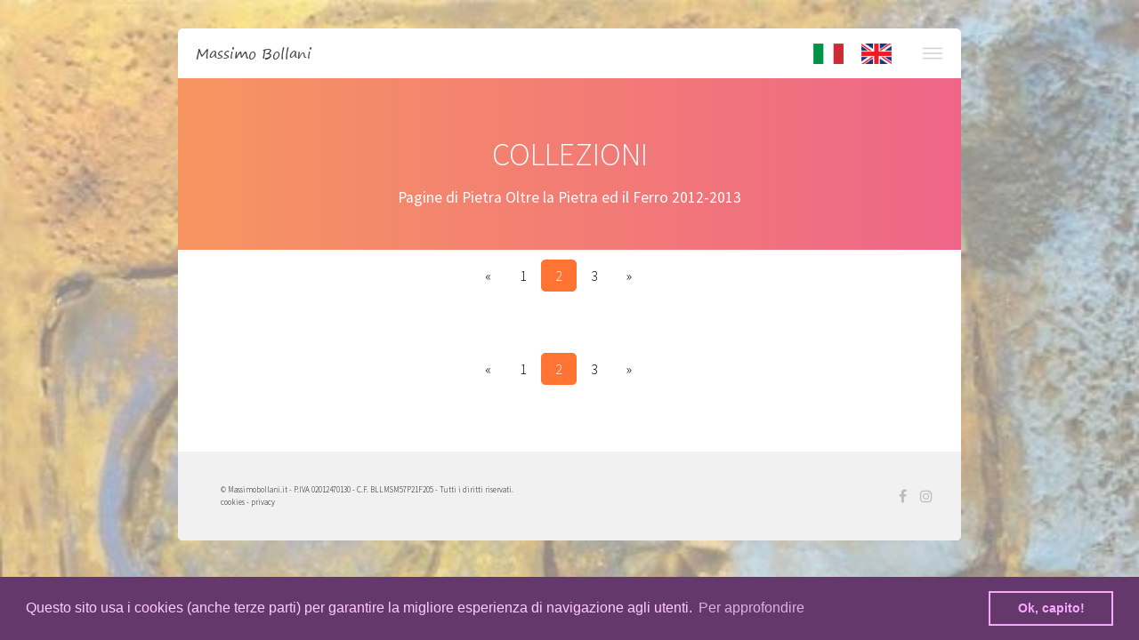

--- FILE ---
content_type: text/html; charset=ISO-8859-1
request_url: https://massimobollani.it/index.php?fx=collezioni&e=6&s=12
body_size: 3853
content:
<!DOCTYPE HTML>
<html>
<head>
<title>Massimo Bollani Artist</title>
<meta charset="UTF-8" />
<meta name="viewport" content="width=device-width, initial-scale=1, user-scalable=no" />
<link rel="stylesheet" href="assetsmain/assets/css/main.css" />
<link href="https://fonts.googleapis.com/css?family=Raleway:200,100,400" rel="stylesheet" type="text/css" />	
<link rel="icon" href="images/favicon.png">
<style>
.crop {
height: 250px;
margin: 1%;
width: 31%;
background-position: center center;
background-repeat: no-repeat;
    overflow: hidden;
    border-radius: 10px;
}
.crop img {
}
.thumbnail {
  max-width: 40%;
}
/** LIGHTBOX MARKUP **/
.lightbox {
/** Default lightbox to hidden */
display: none;
/** Position and style */
position: fixed;
z-index: 999;
width: 100%;
height: 100%;
text-align: center;
top: 0;
left: 0;
background: rgba(0,0,0,0.8);
}
.lightbox img {
/** Pad the lightbox image */
max-width: 95%;
max-height: 85%;
margin-top: 2%;
}
.lightbox:target {
/** Remove default browser outline */
outline: none;
/** Unhide lightbox **/
display: block;
}
a:link    {
  /* Applies to all unvisited links */
  text-decoration:  none;
border:none;
  } 
a:visited {
  /* Applies to all visited links */
  text-decoration:  none;
  } 
a:hover   {
  /* Applies to links under the pointer */
  text-decoration:  underline;
  } 
a:active  {
  /* Applies to activated links */
  text-decoration:  underline;
  } 
/* per le frecce della lightbox */
.arrow {
  position: absolute;
  top: 50%;
  transform: translateY(-50%);
  font-size: 2rem; /* Dimensione delle frecce */
  color: white;
  padding: 10px;
  cursor: pointer;
  user-select: none;
  z-index: 1000; /* Assicurati che sia più alto rispetto all'immagine */
}
.left-arrow {
  left: 10px;
}
.right-arrow {
  right: 10px;
}
.close-button {
  position: absolute;
  font-weight: bold;
  top: 40px; /* Aumenta la distanza dal bordo superiore */
  right: 40px; /* Aumenta la distanza dal bordo destro */
  font-size: 3rem; /* Dimensione della X simile a quella delle frecce */
  color: white; /* Colore della X coerente con le frecce */
  padding: 10px; /* Aggiungi un po' di padding per migliorare la cliccabilità */
  cursor: pointer;
  user-select: none;
  z-index: 1001; /* Deve essere davanti a tutti gli altri elementi */
}
/* Effetto hover per la X */
.close-button:hover {
  color: gray; /* Colore della X coerente con le frecce */
}
.left-arrow:hover {
  color: gray; /* Colore della X coerente con le frecce */
}
.right-arrow:hover {
  color: gray; /* Colore della X coerente con le frecce */
}
</style>
</head>
<body style="background-image:url('index.php?frm=Standard&fx=showPicture&t=74625f686f6d65&id=31&c=696d675f73666f6e646f');">
<!-- <img src="images/inglese.jpg" class="icone"> -->
<!-- Wrapper -->
	<div id="wrapper">
		<!-- Header -->
			<header id="header">
					<a href="index.php" class="logo" style="font-family:Segoe; z-index:100;"><strong>Massimo Bollani</strong></a>
					<nav>
						<a href="#menu">Menu</a>
					</nav>
			</header>
		<!-- Nav -->
					<div class="bottoniLingue" style="width:100%; align-content:right;position:relative;">
	<a style="position:relative; z-index:3;" href="index.php?fx=setCookieLanguage&lang=2&prevFx=collezioni">
		<img src="assetsmain/images/bandiera inglese.png" style="padding:10px; width:54px;height:43px;float:right;position:relative;margin-right:1%;">
	</a>
	<a style="position:relative; z-index:3; margin-left:-19px;" href="index.php?fx=setCookieLanguage&lang=1&prevFx=collezioni">
		<img src="assetsmain/images/bandiera italiana.png" style="padding:10px; width:54px;height:43px;float:right;position:relative;margin-right:0%;">
	</a>
</div>

			<nav id="menu"><h4>Icons</h4>
					<ul class="icons">
						<li><a href="https://www.facebook.com/" class="icon fa-facebook"><span class="label">Facebook</span></a></li>
						<li><a href="https://www.instagram.com/?hl=en" class="icon fa-instagram"><span class="label">Instagram</span></a></li>
					</ul>
				<ul class="links">
					<li><a href="index.php">HOME</a></li>
					<li><a href="index.php?fx=biografia">BIOGRAFIA</a></li>
					<li><a href="index.php#Slidercollezioni">COLLEZIONI</a></li>
					<li><a href="index.php?fx=esposizioni">ESPOSIZIONI</a></li>
					<li><a href="index.php#idContatti">CONTATTI</a></li>
				</ul>
				<ul class="actions vertical">
					<li><a href="index.php?frm=Standard&fx=Login" class="button fit">AREA RISERVATA</a></li>
				</ul>
			</nav>
			<!-- niente -->

			<section class="main">
		<header class="invert accent2">
			<h1><a href="index.php#Slidercollezioni">COLLEZIONI</h1></a>
			<h4>Pagine di Pietra Oltre la Pietra ed il Ferro 2012-2013</h4>
		</header>
	</section>

			<div class="box alt">
		<div class="pagination" style="width:100%; margin: 0 auto; text-align:center;">
			<a href="index.php?fx=collezioni&e=6&s=0">&laquo;</a><a  href="index.php?fx=collezioni&e=6&s=0">1</a><a class="active" href="index.php?fx=collezioni&e=6&s=12">2</a><a  href="index.php?fx=collezioni&e=6&s=24">3</a><a href="index.php?fx=collezioni&e=6&s=24">&raquo;</a>
		</div>
		<div class="row 50% uniform" style="padding:15px 15px 15px 23px; margin: 0 auto;">
								<a class="4u" href="#img0"><div class="crop" style="height:auto; aspect-ratio: 1 / 1; background-size:cover; background-image: url('index.php?frm=Standard&fx=showPicture&t=74625f696d6d6167696e69&id=3435&c=696d6d6167696e65');width:100%;"></div></a>		<!-- lightbox container hidden with CSS -->
		<a href="#_" class="lightbox" id="img0">
		  <img src="index.php?frm=Standard&fx=showPicture&t=74625f696d6d6167696e69&id=3435&c=696d6d6167696e65">
		<h1></h1>
		<p style="color:white;margin-top:-30px;"></p>
			<div class="arrow left-arrow" onclick="prevImage()">&#10094;</div>
			<div class="arrow right-arrow" onclick="nextImage()">&#10095;</div>
			<div class="close-button" onclick="closeLightbox()">x</div>
		</a>					<a class="4u" href="#img1"><div class="crop" style="height:auto; aspect-ratio: 1 / 1; background-size:cover; background-image: url('index.php?frm=Standard&fx=showPicture&t=74625f696d6d6167696e69&id=3436&c=696d6d6167696e65');width:100%;"></div></a>		<!-- lightbox container hidden with CSS -->
		<a href="#_" class="lightbox" id="img1">
		  <img src="index.php?frm=Standard&fx=showPicture&t=74625f696d6d6167696e69&id=3436&c=696d6d6167696e65">
		<h1></h1>
		<p style="color:white;margin-top:-30px;"></p>
			<div class="arrow left-arrow" onclick="prevImage()">&#10094;</div>
			<div class="arrow right-arrow" onclick="nextImage()">&#10095;</div>
			<div class="close-button" onclick="closeLightbox()">x</div>
		</a>					<a class="4u$" href="#img2"><div class="crop" style="height:auto; aspect-ratio: 1 / 1; background-size:cover; background-image: url('index.php?frm=Standard&fx=showPicture&t=74625f696d6d6167696e69&id=3437&c=696d6d6167696e65');width:100%;"></div></a>
					<!-- Break -->		<!-- lightbox container hidden with CSS -->
		<a href="#_" class="lightbox" id="img2">
		  <img src="index.php?frm=Standard&fx=showPicture&t=74625f696d6d6167696e69&id=3437&c=696d6d6167696e65">
		<h1></h1>
		<p style="color:white;margin-top:-30px;"></p>
			<div class="arrow left-arrow" onclick="prevImage()">&#10094;</div>
			<div class="arrow right-arrow" onclick="nextImage()">&#10095;</div>
			<div class="close-button" onclick="closeLightbox()">x</div>
		</a>					<a class="4u" href="#img3"><div class="crop" style="height:auto; aspect-ratio: 1 / 1; background-size:cover; background-image: url('index.php?frm=Standard&fx=showPicture&t=74625f696d6d6167696e69&id=3438&c=696d6d6167696e65');width:100%;"></div></a>		<!-- lightbox container hidden with CSS -->
		<a href="#_" class="lightbox" id="img3">
		  <img src="index.php?frm=Standard&fx=showPicture&t=74625f696d6d6167696e69&id=3438&c=696d6d6167696e65">
		<h1></h1>
		<p style="color:white;margin-top:-30px;"></p>
			<div class="arrow left-arrow" onclick="prevImage()">&#10094;</div>
			<div class="arrow right-arrow" onclick="nextImage()">&#10095;</div>
			<div class="close-button" onclick="closeLightbox()">x</div>
		</a>					<a class="4u" href="#img4"><div class="crop" style="height:auto; aspect-ratio: 1 / 1; background-size:cover; background-image: url('index.php?frm=Standard&fx=showPicture&t=74625f696d6d6167696e69&id=3439&c=696d6d6167696e65');width:100%;"></div></a>		<!-- lightbox container hidden with CSS -->
		<a href="#_" class="lightbox" id="img4">
		  <img src="index.php?frm=Standard&fx=showPicture&t=74625f696d6d6167696e69&id=3439&c=696d6d6167696e65">
		<h1></h1>
		<p style="color:white;margin-top:-30px;"></p>
			<div class="arrow left-arrow" onclick="prevImage()">&#10094;</div>
			<div class="arrow right-arrow" onclick="nextImage()">&#10095;</div>
			<div class="close-button" onclick="closeLightbox()">x</div>
		</a>					<a class="4u$" href="#img5"><div class="crop" style="height:auto; aspect-ratio: 1 / 1; background-size:cover; background-image: url('index.php?frm=Standard&fx=showPicture&t=74625f696d6d6167696e69&id=3530&c=696d6d6167696e65');width:100%;"></div></a>
					<!-- Break -->		<!-- lightbox container hidden with CSS -->
		<a href="#_" class="lightbox" id="img5">
		  <img src="index.php?frm=Standard&fx=showPicture&t=74625f696d6d6167696e69&id=3530&c=696d6d6167696e65">
		<h1></h1>
		<p style="color:white;margin-top:-30px;"></p>
			<div class="arrow left-arrow" onclick="prevImage()">&#10094;</div>
			<div class="arrow right-arrow" onclick="nextImage()">&#10095;</div>
			<div class="close-button" onclick="closeLightbox()">x</div>
		</a>					<a class="4u" href="#img6"><div class="crop" style="height:auto; aspect-ratio: 1 / 1; background-size:cover; background-image: url('index.php?frm=Standard&fx=showPicture&t=74625f696d6d6167696e69&id=3531&c=696d6d6167696e65');width:100%;"></div></a>		<!-- lightbox container hidden with CSS -->
		<a href="#_" class="lightbox" id="img6">
		  <img src="index.php?frm=Standard&fx=showPicture&t=74625f696d6d6167696e69&id=3531&c=696d6d6167696e65">
		<h1></h1>
		<p style="color:white;margin-top:-30px;"></p>
			<div class="arrow left-arrow" onclick="prevImage()">&#10094;</div>
			<div class="arrow right-arrow" onclick="nextImage()">&#10095;</div>
			<div class="close-button" onclick="closeLightbox()">x</div>
		</a>					<a class="4u" href="#img7"><div class="crop" style="height:auto; aspect-ratio: 1 / 1; background-size:cover; background-image: url('index.php?frm=Standard&fx=showPicture&t=74625f696d6d6167696e69&id=3532&c=696d6d6167696e65');width:100%;"></div></a>		<!-- lightbox container hidden with CSS -->
		<a href="#_" class="lightbox" id="img7">
		  <img src="index.php?frm=Standard&fx=showPicture&t=74625f696d6d6167696e69&id=3532&c=696d6d6167696e65">
		<h1></h1>
		<p style="color:white;margin-top:-30px;"></p>
			<div class="arrow left-arrow" onclick="prevImage()">&#10094;</div>
			<div class="arrow right-arrow" onclick="nextImage()">&#10095;</div>
			<div class="close-button" onclick="closeLightbox()">x</div>
		</a>					<a class="4u$" href="#img8"><div class="crop" style="height:auto; aspect-ratio: 1 / 1; background-size:cover; background-image: url('index.php?frm=Standard&fx=showPicture&t=74625f696d6d6167696e69&id=3533&c=696d6d6167696e65');width:100%;"></div></a>
					<!-- Break -->		<!-- lightbox container hidden with CSS -->
		<a href="#_" class="lightbox" id="img8">
		  <img src="index.php?frm=Standard&fx=showPicture&t=74625f696d6d6167696e69&id=3533&c=696d6d6167696e65">
		<h1></h1>
		<p style="color:white;margin-top:-30px;"></p>
			<div class="arrow left-arrow" onclick="prevImage()">&#10094;</div>
			<div class="arrow right-arrow" onclick="nextImage()">&#10095;</div>
			<div class="close-button" onclick="closeLightbox()">x</div>
		</a>					<a class="4u" href="#img9"><div class="crop" style="height:auto; aspect-ratio: 1 / 1; background-size:cover; background-image: url('index.php?frm=Standard&fx=showPicture&t=74625f696d6d6167696e69&id=3534&c=696d6d6167696e65');width:100%;"></div></a>		<!-- lightbox container hidden with CSS -->
		<a href="#_" class="lightbox" id="img9">
		  <img src="index.php?frm=Standard&fx=showPicture&t=74625f696d6d6167696e69&id=3534&c=696d6d6167696e65">
		<h1></h1>
		<p style="color:white;margin-top:-30px;"></p>
			<div class="arrow left-arrow" onclick="prevImage()">&#10094;</div>
			<div class="arrow right-arrow" onclick="nextImage()">&#10095;</div>
			<div class="close-button" onclick="closeLightbox()">x</div>
		</a>					<a class="4u" href="#img10"><div class="crop" style="height:auto; aspect-ratio: 1 / 1; background-size:cover; background-image: url('index.php?frm=Standard&fx=showPicture&t=74625f696d6d6167696e69&id=3535&c=696d6d6167696e65');width:100%;"></div></a>		<!-- lightbox container hidden with CSS -->
		<a href="#_" class="lightbox" id="img10">
		  <img src="index.php?frm=Standard&fx=showPicture&t=74625f696d6d6167696e69&id=3535&c=696d6d6167696e65">
		<h1></h1>
		<p style="color:white;margin-top:-30px;"></p>
			<div class="arrow left-arrow" onclick="prevImage()">&#10094;</div>
			<div class="arrow right-arrow" onclick="nextImage()">&#10095;</div>
			<div class="close-button" onclick="closeLightbox()">x</div>
		</a>					<a class="4u$" href="#img11"><div class="crop" style="height:auto; aspect-ratio: 1 / 1; background-size:cover; background-image: url('index.php?frm=Standard&fx=showPicture&t=74625f696d6d6167696e69&id=3536&c=696d6d6167696e65');width:100%;"></div></a>
					<!-- Break -->		<!-- lightbox container hidden with CSS -->
		<a href="#_" class="lightbox" id="img11">
		  <img src="index.php?frm=Standard&fx=showPicture&t=74625f696d6d6167696e69&id=3536&c=696d6d6167696e65">
		<h1></h1>
		<p style="color:white;margin-top:-30px;"></p>
			<div class="arrow left-arrow" onclick="prevImage()">&#10094;</div>
			<div class="arrow right-arrow" onclick="nextImage()">&#10095;</div>
			<div class="close-button" onclick="closeLightbox()">x</div>
		</a>
		</div>
		<div class="pagination" style="width:100%; margin: 0 auto; text-align:center;">
			<a href="index.php?fx=collezioni&e=6&s=0">&laquo;</a><a  href="index.php?fx=collezioni&e=6&s=0">1</a><a class="active" href="index.php?fx=collezioni&e=6&s=12">2</a><a  href="index.php?fx=collezioni&e=6&s=24">3</a><a href="index.php?fx=collezioni&e=6&s=24">&raquo;</a>
		</div>
	</div>				
			<p style="text-align:justify">
			
			</p>

			<!-- niente -->

			<!-- niente -->

		<!-- Footer -->
			<footer id="footer">
				<p style="font-size:56%;"  class="copyright">&copy; Massimobollani.it - P.IVA 02012470130 - C.F. BLLMSM57P21F205 - Tutti i diritti riservati.<br><a href="index.php?fx=cookies">cookies</a> - <a href="index.php?fx=privacy">privacy</a></p>
				<ul class="icons">
					<li><a href="https://www.facebook.com/" class="icon fa-facebook"><span class="label">Facebook</span></a></li>
					<li><a href="https://www.instagram.com/?hl=en" class="icon fa-instagram"><span class="label">Instagram</span></a></li>
				</ul>
			</footer>
	</div>
<!-- Scripts -->
	<script src="assetsmain/assets/js/jquery.min.js"></script>
	<script src="assetsmain/assets/js/jquery.scrolly.min.js"></script>
	<script src="assetsmain/assets/js/skel.min.js"></script>
	<script src="assetsmain/assets/js/util.js"></script>
	<script src="assetsmain/assets/js/main.js"></script>
	<script>
		function looksLikeMail(str) {
		    var lastAtPos = str.lastIndexOf('@');
		    var lastDotPos = str.lastIndexOf('.');
		    return (lastAtPos < lastDotPos && lastAtPos > 0 && str.indexOf('@@') == -1 && lastDotPos > 2 && (str.length - lastDotPos) > 2);
		}
						$(document).ready(function () {
					        $('#chkprivacy').prop('checked', false );
						    $(document).on('change', 'input[Id="chkprivacy"]', function (e) {
								if(!$(this).prop("checked"))
							        $('#btnPrivacy').prop('disabled', true );
								else
									if(looksLikeMail($("#editprivacy").val()))
								        $('#btnPrivacy').prop('disabled', false );
						    });
						    $(document).on('keyup', 'input[Id="editprivacy"]', function (e) {
								if(!looksLikeMail($(this).val()))
							        $('#btnPrivacy').prop('disabled', true );
								else
									if($("#chkprivacy").prop("checked"))
								        $('#btnPrivacy').prop('disabled', false );
						    });
						});
	</script>
	<link rel="stylesheet" type="text/css" href="//cdnjs.cloudflare.com/ajax/libs/cookieconsent2/3.0.3/cookieconsent.min.css" />
	<script src="//cdnjs.cloudflare.com/ajax/libs/cookieconsent2/3.0.3/cookieconsent.min.js"></script>
	<script>
		window.addEventListener("load", function(){
		window.cookieconsent.initialise({
		  "palette": {
		    "popup": {	
	   	"background": "#64386b",
		      "text": "#ffcdfd"
		    },
		    "button": {
		      "background": "transparent",
		      "text": "#f8a8ff",
		      "border": "#f8a8ff"
		    }
		  },
		  "content": {
		    "message": "Questo sito usa i cookies (anche terze parti) per garantire la migliore esperienza di navigazione agli utenti.",
		    "dismiss": "Ok, capito!",
		    "link": "Per approfondire",
		    "href": "index.php?fx=cookies"
		  }
		})});
		</script>
		<script>
		/*	// Funzione per l'immagine precedente
			function prevImage() {
				window.location.hash = "";
			}
			// Funzione per l'immagine successiva
			function nextImage() {
				window.location.hash = "";
			}
		*/
		// Seleziona tutte le lightbox
		let lightboxes = document.querySelectorAll(".lightbox");
		let currentIndex = 0; // Indice iniziale
		document.addEventListener("click", function(event) {
		  // Controlla se l'elemento cliccato o il suo genitore ha la classe 'lightbox'
		  if (event.target.closest(".lightbox")) {
		    event.preventDefault(); // Blocca l'azione predefinita del link
		    event.stopPropagation(); // Previene la propagazione del click
		  }
		});
		// Funzione per attivare la prossima lightbox
		function nextImage() {
		  // Incrementa l'indice
		  currentIndex = (currentIndex + 1) % lightboxes.length;
		  // Ottieni l'ID della prossima lightbox
		  let nextId = lightboxes[currentIndex].id;
		  // Aggiorna l'hash per attivare la lightbox successiva
		  window.location.hash = nextId;
		}
		// Funzione per attivare la lightbox precedente
		function prevImage() {
		  // Decrementa l'indice (ciclo in avanti se necessario)
		  currentIndex = (currentIndex - 1 + lightboxes.length) % lightboxes.length;
		  // Ottieni l'ID della lightbox precedente
		  let prevId = lightboxes[currentIndex].id;
		  // Aggiorna l'hash per attivare la lightbox precedente
		  window.location.hash = prevId;
		}
		function closeLightbox() {
		  window.location.hash = ""; // Rimuove l'hash per chiudere la lightbox
		}
		</script>
</body>
</html>


--- FILE ---
content_type: text/css
request_url: https://massimobollani.it/assetsmain/assets/css/main.css
body_size: 11332
content:
@import url(font-awesome.min.css);
@import url("https://fonts.googleapis.com/css?family=Source+Sans+Pro:300,400,300i,400i");

/*
	Transit by Pixelarity
	pixelarity.com | hello@pixelarity.com
	License: pixelarity.com/license
*/

/* Reset */

	html, body, div, span, applet, object, iframe, h1, h2, h3, h4, h5, h6, p, blockquote, pre, a, abbr, acronym, address, big, cite, code, del, dfn, em, img, ins, kbd, q, s, samp, small, strike, strong, sub, sup, tt, var, b, u, i, center, dl, dt, dd, ol, ul, li, fieldset, form, label, legend, table, caption, tbody, tfoot, thead, tr, th, td, article, aside, canvas, details, embed, figure, figcaption, footer, header, hgroup, menu, nav, output, ruby, section, summary, time, mark, audio, video {
		margin: 0;
		padding: 0;
		border: 0;
		font-size: 100%;
		font: inherit;
		vertical-align: baseline;
	}

	article, aside, details, figcaption, figure, footer, header, hgroup, menu, nav, section {
		display: block;
	}

	body {
		line-height: 1;
	}

	ol, ul {
		list-style: none;
	}

	blockquote, q {
		quotes: none;
	}

	blockquote:before, blockquote:after, q:before, q:after {
		content: '';
		content: none;
	}

	table {
		border-collapse: collapse;
		border-spacing: 0;
	}

	body {
		-webkit-text-size-adjust: none;
	}

	/* pagination css */

	.pagination {
	    display: inline-block;
	}

	.pagination a,p {
	    color: black;
	    padding: 8px 16px;
	    text-decoration: none;
	}

	.pagination a.active {
	    background-color: #ff7333;
	    color: white;
	    border-radius: 5px;
	}

	.pagination a:hover:not(.active) {
	    background-color: #ddd;
	    border-radius: 5px;
	}

	.not-active {
	  pointer-events: none;
	  cursor: default;
	  text-decoration: none;
	  color: black;
	}


/* Box Model */

	*, *:before, *:after {
		-moz-box-sizing: border-box;
		-webkit-box-sizing: border-box;
		box-sizing: border-box;
	}

	
/* Grid */

	.row {
		border-bottom: solid 1px transparent;
		-moz-box-sizing: border-box;
		-webkit-box-sizing: border-box;
		box-sizing: border-box;
	}
	.pos_right {
		position: relative;
		right: 20px;
		top:20px;
	}
	.icone{ 
		float: right;
		height: 30px;
		width: 40px;
	}

	.row > * {
		float: left;
		-moz-box-sizing: border-box;
		-webkit-box-sizing: border-box;
		box-sizing: border-box;
	}

	.row:after, .row:before {
		content: '';
		display: block;
		clear: both;
		height: 0;
	}

	.row.uniform > * > :first-child {
		margin-top: 0;
	}

	.row.uniform > * > :last-child {
		margin-bottom: 0;
	}

	.row.\30 \25 > * {
		padding: 0 0 0 0rem;
	}

	.row.\30 \25 {
		margin: 0 0 -1px 0rem;
	}

	.row.uniform.\30 \25 > * {
		padding: 0rem 0 0 0rem;
	}

	.row.uniform.\30 \25 {
		margin: 0rem 0 -1px 0rem;
	}

	.row > * {
		padding: 0 0 0 1.5rem;
	}

	.row {
		margin: 0 0 -1px -1.5rem;
	}

	.row.uniform > * {
		padding: 1.5rem 0 0 1.5rem;
	}

	.row.uniform {
		margin: -1.5rem 0 -1px -1.5rem;
	}

	.row.\32 00\25 > * {
		padding: 0 0 0 3rem;
	}

	.row.\32 00\25 {
		margin: 0 0 -1px -3rem;
	}

	.row.uniform.\32 00\25 > * {
		padding: 3rem 0 0 3rem;
	}

	.row.uniform.\32 00\25 {
		margin: -3rem 0 -1px -3rem;
	}

	.row.\31 50\25 > * {
		padding: 0 0 0 2.25rem;
	}

	.row.\31 50\25 {
		margin: 0 0 -1px -2.25rem;
	}

	.row.uniform.\31 50\25 > * {
		padding: 2.25rem 0 0 2.25rem;
	}

	.row.uniform.\31 50\25 {
		margin: -2.25rem 0 -1px -2.25rem;
	}

	.row.\35 0\25 > * {
		padding: 0 0 0 0.75rem;
	}

	.row.\35 0\25 {
		margin: 0 0 -1px -0.75rem;
	}

	.row.uniform.\35 0\25 > * {
		padding: 0.75rem 0 0 0.75rem;
	}

	.row.uniform.\35 0\25 {
		margin: -0.75rem 0 -1px -0.75rem;
	}

	.row.\32 5\25 > * {
		padding: 0 0 0 0.375rem;
	}

	.row.\32 5\25 {
		margin: 0 0 -1px -0.375rem;
	}

	.row.uniform.\32 5\25 > * {
		padding: 0.375rem 0 0 0.375rem;
	}

	.row.uniform.\32 5\25 {
		margin: -0.375rem 0 -1px -0.375rem;
	}

	.\31 2u, .\31 2u\24 {
		width: 100%;
		clear: none;
		margin-left: 0;
	}

	.\31 1u, .\31 1u\24 {
		width: 91.6666666667%;
		clear: none;
		margin-left: 0;
	}

	.\31 0u, .\31 0u\24 {
		width: 83.3333333333%;
		clear: none;
		margin-left: 0;
	}

	.\39 u, .\39 u\24 {
		width: 75%;
		clear: none;
		margin-left: 0;
	}

	.\38 u, .\38 u\24 {
		width: 66.6666666667%;
		clear: none;
		margin-left: 0;
	}

	.\37 u, .\37 u\24 {
		width: 58.3333333333%;
		clear: none;
		margin-left: 0;
	}

	.\36 u, .\36 u\24 {
		width: 50%;
		clear: none;
		margin-left: 0;
	}

	.\35 u, .\35 u\24 {
		width: 41.6666666667%;
		clear: none;
		margin-left: 0;
	}

	.\34 u, .\34 u\24 {
		width: 33.3333333333%;
		clear: none;
		margin-left: 0;
	}

	.\33 u, .\33 u\24 {
		width: 25%;
		clear: none;
		margin-left: 0;
	}

	.\32 u, .\32 u\24 {
		width: 16.6666666667%;
		clear: none;
		margin-left: 0;
	}

	.\31 u, .\31 u\24 {
		width: 8.3333333333%;
		clear: none;
		margin-left: 0;
	}

	.\31 2u\24 + *,
	.\31 1u\24 + *,
	.\31 0u\24 + *,
	.\39 u\24 + *,
	.\38 u\24 + *,
	.\37 u\24 + *,
	.\36 u\24 + *,
	.\35 u\24 + *,
	.\34 u\24 + *,
	.\33 u\24 + *,
	.\32 u\24 + *,
	.\31 u\24 + * {
		clear: left;
	}

	.\-11u {
		margin-left: 91.66667%;
	}

	.\-10u {
		margin-left: 83.33333%;
	}

	.\-9u {
		margin-left: 75%;
	}

	.\-8u {
		margin-left: 66.66667%;
	}

	.\-7u {
		margin-left: 58.33333%;
	}

	.\-6u {
		margin-left: 50%;
	}

	.\-5u {
		margin-left: 41.66667%;
	}

	.\-4u {
		margin-left: 33.33333%;
	}

	.\-3u {
		margin-left: 25%;
	}

	.\-2u {
		margin-left: 16.66667%;
	}

	.\-1u {
		margin-left: 8.33333%;
	}

	@media screen and (max-width: 10680px) {

		.bottoniLingue
		{
			margin-top:-63px; 
			margin-left:-59px;
			height:61px;
		}
	}

	@media screen and (max-width: 1680px) {

		.bottoniLingue
		{
			margin-top:-53px; 
			margin-left:-59px;
			height:53px;
		}

		.row > * {
			padding: 0 0 0 1.5rem;
		}

		.row {
			margin: 0 0 -1px -1.5rem;
		}

		.row.uniform > * {
			padding: 1.5rem 0 0 1.5rem;
		}

		.row.uniform {
			margin: -1.5rem 0 -1px -1.5rem;
		}

		.row.\32 00\25 > * {
			padding: 0 0 0 3rem;
		}

		.row.\32 00\25 {
			margin: 0 0 -1px -3rem;
		}

		.row.uniform.\32 00\25 > * {
			padding: 3rem 0 0 3rem;
		}

		.row.uniform.\32 00\25 {
			margin: -3rem 0 -1px -3rem;
		}

		.row.\31 50\25 > * {
			padding: 0 0 0 2.25rem;
		}

		.row.\31 50\25 {
			margin: 0 0 -1px -2.25rem;
		}

		.row.uniform.\31 50\25 > * {
			padding: 2.25rem 0 0 2.25rem;
		}

		.row.uniform.\31 50\25 {
			margin: -2.25rem 0 -1px -2.25rem;
		}

		.row.\35 0\25 > * {
			padding: 0 0 0 0.75rem;
		}

		.row.\35 0\25 {
			margin: 0 0 -1px -0.75rem;
		}

		.row.uniform.\35 0\25 > * {
			padding: 0.75rem 0 0 0.75rem;
		}

		.row.uniform.\35 0\25 {
			margin: -0.75rem 0 -1px -0.75rem;
		}

		.row.\32 5\25 > * {
			padding: 0 0 0 0.375rem;
		}

		.row.\32 5\25 {
			margin: 0 0 -1px -0.375rem;
		}

		.row.uniform.\32 5\25 > * {
			padding: 0.375rem 0 0 0.375rem;
		}

		.row.uniform.\32 5\25 {
			margin: -0.375rem 0 -1px -0.375rem;
		}

		.\31 2u\28xlarge\29, .\31 2u\24\28xlarge\29 {
			width: 100%;
			clear: none;
			margin-left: 0;
		}

		.\31 1u\28xlarge\29, .\31 1u\24\28xlarge\29 {
			width: 91.6666666667%;
			clear: none;
			margin-left: 0;
		}

		.\31 0u\28xlarge\29, .\31 0u\24\28xlarge\29 {
			width: 83.3333333333%;
			clear: none;
			margin-left: 0;
		}

		.\39 u\28xlarge\29, .\39 u\24\28xlarge\29 {
			width: 75%;
			clear: none;
			margin-left: 0;
		}

		.\38 u\28xlarge\29, .\38 u\24\28xlarge\29 {
			width: 66.6666666667%;
			clear: none;
			margin-left: 0;
		}

		.\37 u\28xlarge\29, .\37 u\24\28xlarge\29 {
			width: 58.3333333333%;
			clear: none;
			margin-left: 0;
		}

		.\36 u\28xlarge\29, .\36 u\24\28xlarge\29 {
			width: 50%;
			clear: none;
			margin-left: 0;
		}

		.\35 u\28xlarge\29, .\35 u\24\28xlarge\29 {
			width: 41.6666666667%;
			clear: none;
			margin-left: 0;
		}

		.\34 u\28xlarge\29, .\34 u\24\28xlarge\29 {
			width: 33.3333333333%;
			clear: none;
			margin-left: 0;
		}

		.\33 u\28xlarge\29, .\33 u\24\28xlarge\29 {
			width: 25%;
			clear: none;
			margin-left: 0;
		}

		.\32 u\28xlarge\29, .\32 u\24\28xlarge\29 {
			width: 16.6666666667%;
			clear: none;
			margin-left: 0;
		}

		.\31 u\28xlarge\29, .\31 u\24\28xlarge\29 {
			width: 8.3333333333%;
			clear: none;
			margin-left: 0;
		}

		.\31 2u\24\28xlarge\29 + *,
		.\31 1u\24\28xlarge\29 + *,
		.\31 0u\24\28xlarge\29 + *,
		.\39 u\24\28xlarge\29 + *,
		.\38 u\24\28xlarge\29 + *,
		.\37 u\24\28xlarge\29 + *,
		.\36 u\24\28xlarge\29 + *,
		.\35 u\24\28xlarge\29 + *,
		.\34 u\24\28xlarge\29 + *,
		.\33 u\24\28xlarge\29 + *,
		.\32 u\24\28xlarge\29 + *,
		.\31 u\24\28xlarge\29 + * {
			clear: left;
		}

		.\-11u\28xlarge\29 {
			margin-left: 91.66667%;
		}

		.\-10u\28xlarge\29 {
			margin-left: 83.33333%;
		}

		.\-9u\28xlarge\29 {
			margin-left: 75%;
		}

		.\-8u\28xlarge\29 {
			margin-left: 66.66667%;
		}

		.\-7u\28xlarge\29 {
			margin-left: 58.33333%;
		}

		.\-6u\28xlarge\29 {
			margin-left: 50%;
		}

		.\-5u\28xlarge\29 {
			margin-left: 41.66667%;
		}

		.\-4u\28xlarge\29 {
			margin-left: 33.33333%;
		}

		.\-3u\28xlarge\29 {
			margin-left: 25%;
		}

		.\-2u\28xlarge\29 {
			margin-left: 16.66667%;
		}

		.\-1u\28xlarge\29 {
			margin-left: 8.33333%;
		}

	}

	@font-face {
		font-family: Segoe;
		src: url('../fonts/SegoePrint.eot');
		src: url('../fonts/SegoePrint.eot?#iefix') format('embedded-opentype'),
			url('../fonts/SegoePrint.woff') format('woff'),
			url('../fonts/segoe print.ttf') format('truetype');
		font-style: normal;
	}

	@media screen and (max-width: 1280px) {

		.bottoniLingue
		{
			margin-top:-49px; 
			margin-left:-59px;
			height:49px;
		}

		.row > * {
			padding: 0 0 0 1.5rem;
		}

		.row {
			margin: 0 0 -1px -1.5rem;
		}

		.row.uniform > * {
			padding: 1.5rem 0 0 1.5rem;
		}

		.row.uniform {
			margin: -1.5rem 0 -1px -1.5rem;
		}

		.row.\32 00\25 > * {
			padding: 0 0 0 3rem;
		}

		.row.\32 00\25 {
			margin: 0 0 -1px -3rem;
		}

		.row.uniform.\32 00\25 > * {
			padding: 3rem 0 0 3rem;
		}

		.row.uniform.\32 00\25 {
			margin: -3rem 0 -1px -3rem;
		}

		.row.\31 50\25 > * {
			padding: 0 0 0 2.25rem;
		}

		.row.\31 50\25 {
			margin: 0 0 -1px -2.25rem;
		}

		.row.uniform.\31 50\25 > * {
			padding: 2.25rem 0 0 2.25rem;
		}

		.row.uniform.\31 50\25 {
			margin: -2.25rem 0 -1px -2.25rem;
		}

		.row.\35 0\25 > * {
			padding: 0 0 0 0.75rem;
		}

		.row.\35 0\25 {
			margin: 0 0 -1px -0.75rem;
		}

		.row.uniform.\35 0\25 > * {
			padding: 0.75rem 0 0 0.75rem;
		}

		.row.uniform.\35 0\25 {
			margin: -0.75rem 0 -1px -0.75rem;
		}

		.row.\32 5\25 > * {
			padding: 0 0 0 0.375rem;
		}

		.row.\32 5\25 {
			margin: 0 0 -1px -0.375rem;
		}

		.row.uniform.\32 5\25 > * {
			padding: 0.375rem 0 0 0.375rem;
		}

		.row.uniform.\32 5\25 {
			margin: -0.375rem 0 -1px -0.375rem;
		}

		.\31 2u\28large\29, .\31 2u\24\28large\29 {
			width: 100%;
			clear: none;
			margin-left: 0;
		}

		.\31 1u\28large\29, .\31 1u\24\28large\29 {
			width: 91.6666666667%;
			clear: none;
			margin-left: 0;
		}

		.\31 0u\28large\29, .\31 0u\24\28large\29 {
			width: 83.3333333333%;
			clear: none;
			margin-left: 0;
		}

		.\39 u\28large\29, .\39 u\24\28large\29 {
			width: 75%;
			clear: none;
			margin-left: 0;
		}

		.\38 u\28large\29, .\38 u\24\28large\29 {
			width: 66.6666666667%;
			clear: none;
			margin-left: 0;
		}

		.\37 u\28large\29, .\37 u\24\28large\29 {
			width: 58.3333333333%;
			clear: none;
			margin-left: 0;
		}

		.\36 u\28large\29, .\36 u\24\28large\29 {
			width: 50%;
			clear: none;
			margin-left: 0;
		}

		.\35 u\28large\29, .\35 u\24\28large\29 {
			width: 41.6666666667%;
			clear: none;
			margin-left: 0;
		}

		.\34 u\28large\29, .\34 u\24\28large\29 {
			width: 33.3333333333%;
			clear: none;
			margin-left: 0;
		}

		.\33 u\28large\29, .\33 u\24\28large\29 {
			width: 25%;
			clear: none;
			margin-left: 0;
		}

		.\32 u\28large\29, .\32 u\24\28large\29 {
			width: 16.6666666667%;
			clear: none;
			margin-left: 0;
		}

		.\31 u\28large\29, .\31 u\24\28large\29 {
			width: 8.3333333333%;
			clear: none;
			margin-left: 0;
		}

		.\31 2u\24\28large\29 + *,
		.\31 1u\24\28large\29 + *,
		.\31 0u\24\28large\29 + *,
		.\39 u\24\28large\29 + *,
		.\38 u\24\28large\29 + *,
		.\37 u\24\28large\29 + *,
		.\36 u\24\28large\29 + *,
		.\35 u\24\28large\29 + *,
		.\34 u\24\28large\29 + *,
		.\33 u\24\28large\29 + *,
		.\32 u\24\28large\29 + *,
		.\31 u\24\28large\29 + * {
			clear: left;
		}

		.\-11u\28large\29 {
			margin-left: 91.66667%;
		}

		.\-10u\28large\29 {
			margin-left: 83.33333%;
		}

		.\-9u\28large\29 {
			margin-left: 75%;
		}

		.\-8u\28large\29 {
			margin-left: 66.66667%;
		}

		.\-7u\28large\29 {
			margin-left: 58.33333%;
		}

		.\-6u\28large\29 {
			margin-left: 50%;
		}

		.\-5u\28large\29 {
			margin-left: 41.66667%;
		}

		.\-4u\28large\29 {
			margin-left: 33.33333%;
		}

		.\-3u\28large\29 {
			margin-left: 25%;
		}

		.\-2u\28large\29 {
			margin-left: 16.66667%;
		}

		.\-1u\28large\29 {
			margin-left: 8.33333%;
		}

	}

	@media screen and (max-width: 980px) {

		.row > * {
			padding: 0 0 0 1.5rem;
		}

		.row {
			margin: 0 0 -1px -1.5rem;
		}

		.row.uniform > * {
			padding: 1.5rem 0 0 1.5rem;
		}

		.row.uniform {
			margin: -1.5rem 0 -1px -1.5rem;
		}

		.row.\32 00\25 > * {
			padding: 0 0 0 3rem;
		}

		.row.\32 00\25 {
			margin: 0 0 -1px -3rem;
		}

		.row.uniform.\32 00\25 > * {
			padding: 3rem 0 0 3rem;
		}

		.row.uniform.\32 00\25 {
			margin: -3rem 0 -1px -3rem;
		}

		.row.\31 50\25 > * {
			padding: 0 0 0 2.25rem;
		}

		.row.\31 50\25 {
			margin: 0 0 -1px -2.25rem;
		}

		.row.uniform.\31 50\25 > * {
			padding: 2.25rem 0 0 2.25rem;
		}

		.row.uniform.\31 50\25 {
			margin: -2.25rem 0 -1px -2.25rem;
		}

		.row.\35 0\25 > * {
			padding: 0 0 0 0.75rem;
		}

		.row.\35 0\25 {
			margin: 0 0 -1px -0.75rem;
		}

		.row.uniform.\35 0\25 > * {
			padding: 0.75rem 0 0 0.75rem;
		}

		.row.uniform.\35 0\25 {
			margin: -0.75rem 0 -1px -0.75rem;
		}

		.row.\32 5\25 > * {
			padding: 0 0 0 0.375rem;
		}

		.row.\32 5\25 {
			margin: 0 0 -1px -0.375rem;
		}

		.row.uniform.\32 5\25 > * {
			padding: 0.375rem 0 0 0.375rem;
		}

		.row.uniform.\32 5\25 {
			margin: -0.375rem 0 -1px -0.375rem;
		}

		.\31 2u\28medium\29, .\31 2u\24\28medium\29 {
			width: 100%;
			clear: none;
			margin-left: 0;
		}

		.\31 1u\28medium\29, .\31 1u\24\28medium\29 {
			width: 91.6666666667%;
			clear: none;
			margin-left: 0;
		}

		.\31 0u\28medium\29, .\31 0u\24\28medium\29 {
			width: 83.3333333333%;
			clear: none;
			margin-left: 0;
		}

		.\39 u\28medium\29, .\39 u\24\28medium\29 {
			width: 75%;
			clear: none;
			margin-left: 0;
		}

		.\38 u\28medium\29, .\38 u\24\28medium\29 {
			width: 66.6666666667%;
			clear: none;
			margin-left: 0;
		}

		.\37 u\28medium\29, .\37 u\24\28medium\29 {
			width: 58.3333333333%;
			clear: none;
			margin-left: 0;
		}

		.\36 u\28medium\29, .\36 u\24\28medium\29 {
			width: 50%;
			clear: none;
			margin-left: 0;
		}

		.\35 u\28medium\29, .\35 u\24\28medium\29 {
			width: 41.6666666667%;
			clear: none;
			margin-left: 0;
		}

		.\34 u\28medium\29, .\34 u\24\28medium\29 {
			width: 33.3333333333%;
			clear: none;
			margin-left: 0;
		}

		.\33 u\28medium\29, .\33 u\24\28medium\29 {
			width: 25%;
			clear: none;
			margin-left: 0;
		}

		.\32 u\28medium\29, .\32 u\24\28medium\29 {
			width: 16.6666666667%;
			clear: none;
			margin-left: 0;
		}

		.\31 u\28medium\29, .\31 u\24\28medium\29 {
			width: 8.3333333333%;
			clear: none;
			margin-left: 0;
		}

		.\31 2u\24\28medium\29 + *,
		.\31 1u\24\28medium\29 + *,
		.\31 0u\24\28medium\29 + *,
		.\39 u\24\28medium\29 + *,
		.\38 u\24\28medium\29 + *,
		.\37 u\24\28medium\29 + *,
		.\36 u\24\28medium\29 + *,
		.\35 u\24\28medium\29 + *,
		.\34 u\24\28medium\29 + *,
		.\33 u\24\28medium\29 + *,
		.\32 u\24\28medium\29 + *,
		.\31 u\24\28medium\29 + * {
			clear: left;
		}

		.\-11u\28medium\29 {
			margin-left: 91.66667%;
		}

		.\-10u\28medium\29 {
			margin-left: 83.33333%;
		}

		.\-9u\28medium\29 {
			margin-left: 75%;
		}

		.\-8u\28medium\29 {
			margin-left: 66.66667%;
		}

		.\-7u\28medium\29 {
			margin-left: 58.33333%;
		}

		.\-6u\28medium\29 {
			margin-left: 50%;
		}

		.\-5u\28medium\29 {
			margin-left: 41.66667%;
		}

		.\-4u\28medium\29 {
			margin-left: 33.33333%;
		}

		.\-3u\28medium\29 {
			margin-left: 25%;
		}

		.\-2u\28medium\29 {
			margin-left: 16.66667%;
		}

		.\-1u\28medium\29 {
			margin-left: 8.33333%;
		}

	}

	@media screen and (max-width: 736px) {

		.bottoniLingue
		{
			margin-top:-43px; 
			margin-left:-59px;
			height:44px;
		}

		.row > * {
			padding: 0 0 0 1.5rem;
		}

		.row {
			margin: 0 0 -1px -1.5rem;
		}

		.row.uniform > * {
			padding: 1.5rem 0 0 1.5rem;
		}

		.row.uniform {
			margin: -1.5rem 0 -1px -1.5rem;
		}

		.row.\32 00\25 > * {
			padding: 0 0 0 3rem;
		}

		.row.\32 00\25 {
			margin: 0 0 -1px -3rem;
		}

		.row.uniform.\32 00\25 > * {
			padding: 3rem 0 0 3rem;
		}

		.row.uniform.\32 00\25 {
			margin: -3rem 0 -1px -3rem;
		}

		.row.\31 50\25 > * {
			padding: 0 0 0 2.25rem;
		}

		.row.\31 50\25 {
			margin: 0 0 -1px -2.25rem;
		}

		.row.uniform.\31 50\25 > * {
			padding: 2.25rem 0 0 2.25rem;
		}

		.row.uniform.\31 50\25 {
			margin: -2.25rem 0 -1px -2.25rem;
		}

		.row.\35 0\25 > * {
			padding: 0 0 0 0.75rem;
		}

		.row.\35 0\25 {
			margin: 0 0 -1px -0.75rem;
		}

		.row.uniform.\35 0\25 > * {
			padding: 0.75rem 0 0 0.75rem;
		}

		.row.uniform.\35 0\25 {
			margin: -0.75rem 0 -1px -0.75rem;
		}

		.row.\32 5\25 > * {
			padding: 0 0 0 0.375rem;
		}

		.row.\32 5\25 {
			margin: 0 0 -1px -0.375rem;
		}

		.row.uniform.\32 5\25 > * {
			padding: 0.375rem 0 0 0.375rem;
		}

		.row.uniform.\32 5\25 {
			margin: -0.375rem 0 -1px -0.375rem;
		}

		.\31 2u\28small\29, .\31 2u\24\28small\29 {
			width: 100%;
			clear: none;
			margin-left: 0;
		}

		.\31 1u\28small\29, .\31 1u\24\28small\29 {
			width: 91.6666666667%;
			clear: none;
			margin-left: 0;
		}

		.\31 0u\28small\29, .\31 0u\24\28small\29 {
			width: 83.3333333333%;
			clear: none;
			margin-left: 0;
		}

		.\39 u\28small\29, .\39 u\24\28small\29 {
			width: 75%;
			clear: none;
			margin-left: 0;
		}

		.\38 u\28small\29, .\38 u\24\28small\29 {
			width: 66.6666666667%;
			clear: none;
			margin-left: 0;
		}

		.\37 u\28small\29, .\37 u\24\28small\29 {
			width: 58.3333333333%;
			clear: none;
			margin-left: 0;
		}

		.\36 u\28small\29, .\36 u\24\28small\29 {
			width: 50%;
			clear: none;
			margin-left: 0;
		}

		.\35 u\28small\29, .\35 u\24\28small\29 {
			width: 41.6666666667%;
			clear: none;
			margin-left: 0;
		}

		.\34 u\28small\29, .\34 u\24\28small\29 {
			width: 33.3333333333%;
			clear: none;
			margin-left: 0;
		}

		.\33 u\28small\29, .\33 u\24\28small\29 {
			width: 25%;
			clear: none;
			margin-left: 0;
		}

		.\32 u\28small\29, .\32 u\24\28small\29 {
			width: 16.6666666667%;
			clear: none;
			margin-left: 0;
		}

		.\31 u\28small\29, .\31 u\24\28small\29 {
			width: 8.3333333333%;
			clear: none;
			margin-left: 0;
		}

		.\31 2u\24\28small\29 + *,
		.\31 1u\24\28small\29 + *,
		.\31 0u\24\28small\29 + *,
		.\39 u\24\28small\29 + *,
		.\38 u\24\28small\29 + *,
		.\37 u\24\28small\29 + *,
		.\36 u\24\28small\29 + *,
		.\35 u\24\28small\29 + *,
		.\34 u\24\28small\29 + *,
		.\33 u\24\28small\29 + *,
		.\32 u\24\28small\29 + *,
		.\31 u\24\28small\29 + * {
			clear: left;
		}

		.\-11u\28small\29 {
			margin-left: 91.66667%;
		}

		.\-10u\28small\29 {
			margin-left: 83.33333%;
		}

		.\-9u\28small\29 {
			margin-left: 75%;
		}

		.\-8u\28small\29 {
			margin-left: 66.66667%;
		}

		.\-7u\28small\29 {
			margin-left: 58.33333%;
		}

		.\-6u\28small\29 {
			margin-left: 50%;
		}

		.\-5u\28small\29 {
			margin-left: 41.66667%;
		}

		.\-4u\28small\29 {
			margin-left: 33.33333%;
		}

		.\-3u\28small\29 {
			margin-left: 25%;
		}

		.\-2u\28small\29 {
			margin-left: 16.66667%;
		}

		.\-1u\28small\29 {
			margin-left: 8.33333%;
		}

	}

	@media screen and (max-width: 480px) {

		.row > * {
			padding: 0 0 0 1.5rem;
		}

		.row {
			margin: 0 0 -1px -1.5rem;
		}

		.row.uniform > * {
			padding: 1.5rem 0 0 1.5rem;
		}

		.row.uniform {
			margin: -1.5rem 0 -1px -1.5rem;
		}

		.row.\32 00\25 > * {
			padding: 0 0 0 3rem;
		}

		.row.\32 00\25 {
			margin: 0 0 -1px -3rem;
		}

		.row.uniform.\32 00\25 > * {
			padding: 3rem 0 0 3rem;
		}

		.row.uniform.\32 00\25 {
			margin: -3rem 0 -1px -3rem;
		}

		.row.\31 50\25 > * {
			padding: 0 0 0 2.25rem;
		}

		.row.\31 50\25 {
			margin: 0 0 -1px -2.25rem;
		}

		.row.uniform.\31 50\25 > * {
			padding: 2.25rem 0 0 2.25rem;
		}

		.row.uniform.\31 50\25 {
			margin: -2.25rem 0 -1px -2.25rem;
		}

		.row.\35 0\25 > * {
			padding: 0 0 0 0.75rem;
		}

		.row.\35 0\25 {
			margin: 0 0 -1px -0.75rem;
		}

		.row.uniform.\35 0\25 > * {
			padding: 0.75rem 0 0 0.75rem;
		}

		.row.uniform.\35 0\25 {
			margin: -0.75rem 0 -1px -0.75rem;
		}

		.row.\32 5\25 > * {
			padding: 0 0 0 0.375rem;
		}

		.row.\32 5\25 {
			margin: 0 0 -1px -0.375rem;
		}

		.row.uniform.\32 5\25 > * {
			padding: 0.375rem 0 0 0.375rem;
		}

		.row.uniform.\32 5\25 {
			margin: -0.375rem 0 -1px -0.375rem;
		}

		.\31 2u\28xsmall\29, .\31 2u\24\28xsmall\29 {
			width: 100%;
			clear: none;
			margin-left: 0;
		}

		.\31 1u\28xsmall\29, .\31 1u\24\28xsmall\29 {
			width: 91.6666666667%;
			clear: none;
			margin-left: 0;
		}

		.\31 0u\28xsmall\29, .\31 0u\24\28xsmall\29 {
			width: 83.3333333333%;
			clear: none;
			margin-left: 0;
		}

		.\39 u\28xsmall\29, .\39 u\24\28xsmall\29 {
			width: 75%;
			clear: none;
			margin-left: 0;
		}

		.\38 u\28xsmall\29, .\38 u\24\28xsmall\29 {
			width: 66.6666666667%;
			clear: none;
			margin-left: 0;
		}

		.\37 u\28xsmall\29, .\37 u\24\28xsmall\29 {
			width: 58.3333333333%;
			clear: none;
			margin-left: 0;
		}

		.\36 u\28xsmall\29, .\36 u\24\28xsmall\29 {
			width: 50%;
			clear: none;
			margin-left: 0;
		}

		.\35 u\28xsmall\29, .\35 u\24\28xsmall\29 {
			width: 41.6666666667%;
			clear: none;
			margin-left: 0;
		}

		.\34 u\28xsmall\29, .\34 u\24\28xsmall\29 {
			width: 33.3333333333%;
			clear: none;
			margin-left: 0;
		}

		.\33 u\28xsmall\29, .\33 u\24\28xsmall\29 {
			width: 25%;
			clear: none;
			margin-left: 0;
		}

		.\32 u\28xsmall\29, .\32 u\24\28xsmall\29 {
			width: 16.6666666667%;
			clear: none;
			margin-left: 0;
		}

		.\31 u\28xsmall\29, .\31 u\24\28xsmall\29 {
			width: 8.3333333333%;
			clear: none;
			margin-left: 0;
		}

		.\31 2u\24\28xsmall\29 + *,
		.\31 1u\24\28xsmall\29 + *,
		.\31 0u\24\28xsmall\29 + *,
		.\39 u\24\28xsmall\29 + *,
		.\38 u\24\28xsmall\29 + *,
		.\37 u\24\28xsmall\29 + *,
		.\36 u\24\28xsmall\29 + *,
		.\35 u\24\28xsmall\29 + *,
		.\34 u\24\28xsmall\29 + *,
		.\33 u\24\28xsmall\29 + *,
		.\32 u\24\28xsmall\29 + *,
		.\31 u\24\28xsmall\29 + * {
			clear: left;
		}

		.\-11u\28xsmall\29 {
			margin-left: 91.66667%;
		}

		.\-10u\28xsmall\29 {
			margin-left: 83.33333%;
		}

		.\-9u\28xsmall\29 {
			margin-left: 75%;
		}

		.\-8u\28xsmall\29 {
			margin-left: 66.66667%;
		}

		.\-7u\28xsmall\29 {
			margin-left: 58.33333%;
		}

		.\-6u\28xsmall\29 {
			margin-left: 50%;
		}

		.\-5u\28xsmall\29 {
			margin-left: 41.66667%;
		}

		.\-4u\28xsmall\29 {
			margin-left: 33.33333%;
		}

		.\-3u\28xsmall\29 {
			margin-left: 25%;
		}

		.\-2u\28xsmall\29 {
			margin-left: 16.66667%;
		}

		.\-1u\28xsmall\29 {
			margin-left: 8.33333%;
		}

	}

	@media screen and (max-width: 360px) {

		.row > * {
			padding: 0 0 0 1.5rem;
		}

		.row {
			margin: 0 0 -1px -1.5rem;
		}

		.row.uniform > * {
			padding: 1.5rem 0 0 1.5rem;
		}

		.row.uniform {
			margin: -1.5rem 0 -1px -1.5rem;
		}

		.row.\32 00\25 > * {
			padding: 0 0 0 3rem;
		}

		.row.\32 00\25 {
			margin: 0 0 -1px -3rem;
		}

		.row.uniform.\32 00\25 > * {
			padding: 3rem 0 0 3rem;
		}

		.row.uniform.\32 00\25 {
			margin: -3rem 0 -1px -3rem;
		}

		.row.\31 50\25 > * {
			padding: 0 0 0 2.25rem;
		}

		.row.\31 50\25 {
			margin: 0 0 -1px -2.25rem;
		}

		.row.uniform.\31 50\25 > * {
			padding: 2.25rem 0 0 2.25rem;
		}

		.row.uniform.\31 50\25 {
			margin: -2.25rem 0 -1px -2.25rem;
		}

		.row.\35 0\25 > * {
			padding: 0 0 0 0.75rem;
		}

		.row.\35 0\25 {
			margin: 0 0 -1px -0.75rem;
		}

		.row.uniform.\35 0\25 > * {
			padding: 0.75rem 0 0 0.75rem;
		}

		.row.uniform.\35 0\25 {
			margin: -0.75rem 0 -1px -0.75rem;
		}

		.row.\32 5\25 > * {
			padding: 0 0 0 0.375rem;
		}

		.row.\32 5\25 {
			margin: 0 0 -1px -0.375rem;
		}

		.row.uniform.\32 5\25 > * {
			padding: 0.375rem 0 0 0.375rem;
		}

		.row.uniform.\32 5\25 {
			margin: -0.375rem 0 -1px -0.375rem;
		}

		.\31 2u\28xxsmall\29, .\31 2u\24\28xxsmall\29 {
			width: 100%;
			clear: none;
			margin-left: 0;
		}

		.\31 1u\28xxsmall\29, .\31 1u\24\28xxsmall\29 {
			width: 91.6666666667%;
			clear: none;
			margin-left: 0;
		}

		.\31 0u\28xxsmall\29, .\31 0u\24\28xxsmall\29 {
			width: 83.3333333333%;
			clear: none;
			margin-left: 0;
		}

		.\39 u\28xxsmall\29, .\39 u\24\28xxsmall\29 {
			width: 75%;
			clear: none;
			margin-left: 0;
		}

		.\38 u\28xxsmall\29, .\38 u\24\28xxsmall\29 {
			width: 66.6666666667%;
			clear: none;
			margin-left: 0;
		}

		.\37 u\28xxsmall\29, .\37 u\24\28xxsmall\29 {
			width: 58.3333333333%;
			clear: none;
			margin-left: 0;
		}

		.\36 u\28xxsmall\29, .\36 u\24\28xxsmall\29 {
			width: 50%;
			clear: none;
			margin-left: 0;
		}

		.\35 u\28xxsmall\29, .\35 u\24\28xxsmall\29 {
			width: 41.6666666667%;
			clear: none;
			margin-left: 0;
		}

		.\34 u\28xxsmall\29, .\34 u\24\28xxsmall\29 {
			width: 33.3333333333%;
			clear: none;
			margin-left: 0;
		}

		.\33 u\28xxsmall\29, .\33 u\24\28xxsmall\29 {
			width: 25%;
			clear: none;
			margin-left: 0;
		}

		.\32 u\28xxsmall\29, .\32 u\24\28xxsmall\29 {
			width: 16.6666666667%;
			clear: none;
			margin-left: 0;
		}

		.\31 u\28xxsmall\29, .\31 u\24\28xxsmall\29 {
			width: 8.3333333333%;
			clear: none;
			margin-left: 0;
		}

		.\31 2u\24\28xxsmall\29 + *,
		.\31 1u\24\28xxsmall\29 + *,
		.\31 0u\24\28xxsmall\29 + *,
		.\39 u\24\28xxsmall\29 + *,
		.\38 u\24\28xxsmall\29 + *,
		.\37 u\24\28xxsmall\29 + *,
		.\36 u\24\28xxsmall\29 + *,
		.\35 u\24\28xxsmall\29 + *,
		.\34 u\24\28xxsmall\29 + *,
		.\33 u\24\28xxsmall\29 + *,
		.\32 u\24\28xxsmall\29 + *,
		.\31 u\24\28xxsmall\29 + * {
			clear: left;
		}

		.\-11u\28xxsmall\29 {
			margin-left: 91.66667%;
		}

		.\-10u\28xxsmall\29 {
			margin-left: 83.33333%;
		}

		.\-9u\28xxsmall\29 {
			margin-left: 75%;
		}

		.\-8u\28xxsmall\29 {
			margin-left: 66.66667%;
		}

		.\-7u\28xxsmall\29 {
			margin-left: 58.33333%;
		}

		.\-6u\28xxsmall\29 {
			margin-left: 50%;
		}

		.\-5u\28xxsmall\29 {
			margin-left: 41.66667%;
		}

		.\-4u\28xxsmall\29 {
			margin-left: 33.33333%;
		}

		.\-3u\28xxsmall\29 {
			margin-left: 25%;
		}

		.\-2u\28xxsmall\29 {
			margin-left: 16.66667%;
		}

		.\-1u\28xxsmall\29 {
			margin-left: 8.33333%;
		}

	}

/* Basic */

	@-ms-viewport {
		width: device-width;
	}

	body {
		-ms-overflow-style: scrollbar;
	}

	@media screen and (max-width: 480px) {

		html, body {
			min-width: 320px;
		}

	}

	body {
		background-color: #4c4777;
		background-attachment: scroll,fixed;
		background-image: url("../../images/tracce.jpg");
		background-repeat: no-repeat;
		background-size:cover;
		
	}

		body.is-loading *, body.is-loading *:before, body.is-loading *:after {
			-moz-animation: none !important;
			-webkit-animation: none !important;
			-ms-animation: none !important;
			animation: none !important;
			-moz-transition: none !important;
			-webkit-transition: none !important;
			-ms-transition: none !important;
			transition: none !important;
		}

		body.is-ie {
			background-attachment: fixed;
		}

/* Type */

	html {
		font-size: 18pt;
	}

		@media screen and (max-width: 1680px) {

			html {
				font-size: 14pt;
			}

		}

		@media screen and (max-width: 1280px) {

			html {
				font-size: 12pt;
			}

		}

		@media screen and (max-width: 736px) {

			html {
				font-size: 11pt;
			}

		}

		@media screen and (max-width: 360px) {

			html {
				font-size: 10.5pt;
			}

		}

	body {
		background-color: #ffffff;
		color: #656565;
	}

	body, button, input, select, textarea {
		font-family: "Source Sans Pro", Helvetica, sans-serif;
		font-weight: 300;
		font-size: 1rem;
		line-height: 1.65;
	}

	a {
		text-decoration: none;
		border-bottom: dotted 1px;
		-moz-transition: color 0.2s ease-in-out, border-color 0.2s ease-in-out;
		-webkit-transition: color 0.2s ease-in-out, border-color 0.2s ease-in-out;
		-ms-transition: color 0.2s ease-in-out, border-color 0.2s ease-in-out;
		transition: color 0.2s ease-in-out, border-color 0.2s ease-in-out;
	}

		a strong {
			-moz-transition: color 0.2s ease-in-out, border-color 0.2s ease-in-out;
			-webkit-transition: color 0.2s ease-in-out, border-color 0.2s ease-in-out;
			-ms-transition: color 0.2s ease-in-out, border-color 0.2s ease-in-out;
			transition: color 0.2s ease-in-out, border-color 0.2s ease-in-out;
		}

		a:hover {
			border-bottom-color: transparent;
		}

			a:hover strong {
				color: inherit;
			}

	strong, b {
		font-weight: 400;
	}

	em, i {
		font-style: italic;
	}

	p {
		margin: 0 0 2rem 0;
	}

	h1, h2, h3, h4, h5, h6 {
		font-weight: 400;
		line-height: 1.3;
		margin: 0 0 1rem 0;
	}

		h1 a, h2 a, h3 a, h4 a, h5 a, h6 a {
			color: inherit;
			text-decoration: none;
		}

	h1 {
		font-size: 2.25rem;
		font-weight: 300;
		line-height: 1.2;
	}

	h2 {
		font-size: 1.75rem;
		font-weight: 300;
	}

	h3 {
		font-size: 1.35rem;
		font-weight: 300;
	}

	h4 {
		font-size: 1.1rem;
	}

	h5 {
		font-size: 0.9rem;
	}

	h6 {
		font-size: 0.7rem;
	}

	@media screen and (max-width: 736px) {

		h1 {
			font-size: 2rem;
			line-height: 1.3;
		}

		h2 {
			font-size: 1.5rem;
		}

		h3 {
			font-size: 1.25rem;
		}

	}

	sub {
		font-size: 0.8rem;
		position: relative;
		top: 0.5rem;
	}

	sup {
		font-size: 0.8rem;
		position: relative;
		top: -0.5rem;
	}

	blockquote {
		border-left: solid 4px;
		font-style: italic;
		margin: 0 0 2rem 0;
		padding: 0.5rem 0 0.5rem 2rem;
	}

	code {
		border-radius: 0.325rem;
		border: solid 1px;
		font-family: "Courier New", monospace;
		font-size: 0.8rem;
		margin: 0 0.25rem;
		padding: 0.25rem 0.65rem;
	}

	pre {
		-webkit-overflow-scrolling: touch;
		font-family: "Courier New", monospace;
		font-size: 0.9rem;
		margin: 0 0 2rem 0;
	}

		pre code {
			display: block;
			line-height: 1.75;
			padding: 1rem 1.5rem;
			overflow-x: auto;
		}

	hr {
		border: 0;
		border-bottom: solid 1px;
		margin: 2rem 0;
	}

		hr.major {
			margin: 3rem 0;
		}

	.align-left {
		text-align: left;
	}

	.align-center {
		text-align: center;
	}

	.align-right {
		text-align: right;
	}

	button, input, select, textarea {
		color: #454545;
	}

	a {
		color: inherit;
	}

		a:hover {
			color: #ee6588 !important;
		}

	strong, b {
		color: #454545;
	}

	h1, h2, h3, h4, h5, h6 {
		color: #ee6588;
	}

	blockquote {
		border-left-color: #d5d5d5;
	}

	code {
		background: rgba(213, 213, 213, 0.075);
		border-color: #d5d5d5;
	}

	hr {
		border-bottom-color: #d5d5d5;
	}

/* Box */

	.box {
		border-radius: 0.325rem;
		border: solid 1px;
		margin-bottom: 2rem;
		padding: 1.5rem;
	}

		.box > :last-child,
		.box > :last-child > :last-child,
		.box > :last-child > :last-child > :last-child {
			margin-bottom: 0;
		}

		.box.alt {
			border: 0;
			border-radius: 0;
			padding: 0;
			margin-top: -80px;
			margin-left: -26px;
		}

	.box {
		border-color: #d5d5d5;
	}
	
	@media screen and (max-width: 736px) {
		.box.alt {
			margin-top: 0px;
		}
	}

/* Button */

	input[type="submit"],
	input[type="reset"],
	input[type="button"],
	button,
	.button {
		-moz-appearance: none;
		-webkit-appearance: none;
		-ms-appearance: none;
		appearance: none;
		-moz-transition: background-color 0.2s ease-in-out, box-shadow 0.2s ease-in-out, color 0.2s ease-in-out;
		-webkit-transition: background-color 0.2s ease-in-out, box-shadow 0.2s ease-in-out, color 0.2s ease-in-out;
		-ms-transition: background-color 0.2s ease-in-out, box-shadow 0.2s ease-in-out, color 0.2s ease-in-out;
		transition: background-color 0.2s ease-in-out, box-shadow 0.2s ease-in-out, color 0.2s ease-in-out;
		border-radius: 0.325rem;
		border: 0;
		cursor: pointer;
		display: inline-block;
		font-weight: 400;
		height: 2.825rem;
		line-height: 2.825rem;
		padding: 0 1.5rem;
		text-align: center;
		text-decoration: none;
		white-space: nowrap;
	}

		input[type="submit"].icon:before,
		input[type="reset"].icon:before,
		input[type="button"].icon:before,
		button.icon:before,
		.button.icon:before {
			margin-right: 0.5rem;
			opacity: 0.5;
		}

		input[type="submit"].fit,
		input[type="reset"].fit,
		input[type="button"].fit,
		button.fit,
		.button.fit {
			display: block;
			margin: 0 0 1rem 0;
			width: 100%;
		}

		input[type="submit"].wide,
		input[type="reset"].wide,
		input[type="button"].wide,
		button.wide,
		.button.wide {
			width: 9rem;
		}

		input[type="submit"].small,
		input[type="reset"].small,
		input[type="button"].small,
		button.small,
		.button.small {
			font-size: 0.8rem;
			height: 2.11875rem;
			line-height: 2.11875rem;
			padding: 0 1.25rem;
		}

		input[type="submit"].big,
		input[type="reset"].big,
		input[type="button"].big,
		button.big,
		.button.big {
			font-size: 1.325rem;
			height: 3.53125rem;
			line-height: 3.53125rem;
			padding: 0 1.75rem;
		}

		input[type="submit"].disabled, input[type="submit"]:disabled,
		input[type="reset"].disabled,
		input[type="reset"]:disabled,
		input[type="button"].disabled,
		input[type="button"]:disabled,
		button.disabled,
		button:disabled,
		.button.disabled,
		.button:disabled {
			-moz-pointer-events: none;
			-webkit-pointer-events: none;
			-ms-pointer-events: none;
			pointer-events: none;
			opacity: 0.25;
		}

	input[type="submit"],
	input[type="reset"],
	input[type="button"],
	button,
	.button {
		background-color: transparent;
		box-shadow: inset 0 0 0 2px #d5d5d5;
		color: #454545 !important;
	}

		input[type="submit"]:hover,
		input[type="reset"]:hover,
		input[type="button"]:hover,
		button:hover,
		.button:hover {
			box-shadow: inset 0 0 0 2px #ee6588;
			color: #ee6588 !important;
		}

			input[type="submit"]:hover:active,
			input[type="reset"]:hover:active,
			input[type="button"]:hover:active,
			button:hover:active,
			.button:hover:active {
				background-color: rgba(238, 101, 136, 0.075);
			}

		input[type="submit"].special,
		input[type="reset"].special,
		input[type="button"].special,
		button.special,
		.button.special {
			box-shadow: none;
			background-color: #ee6588;
			color: #ffffff !important;
		}

/* Form */

	form {
		margin: 0 0 2rem 0;
	}

		form.combined {
			display: -moz-flex;
			display: -webkit-flex;
			display: -ms-flex;
			display: flex;
			-moz-flex-direction: row;
			-webkit-flex-direction: row;
			-ms-flex-direction: row;
			flex-direction: row;
			margin-left: auto;
			margin-right: auto;
			max-width: 100%;
			position: relative;
			width: 28rem;
		}

			form.combined input[type="text"],
			form.combined input[type="password"],
			form.combined input[type="email"],
			form.combined select {
				-moz-flex-grow: 1;
				-webkit-flex-grow: 1;
				-ms-flex-grow: 1;
				flex-grow: 1;
				-moz-flex-shrink: 1;
				-webkit-flex-shrink: 1;
				-ms-flex-shrink: 1;
				flex-shrink: 1;
				border-top-right-radius: 0;
				border-bottom-right-radius: 0;
			}

			form.combined input[type="submit"],
			form.combined input[type="reset"],
			form.combined input[type="button"],
			form.combined button,
			form.combined .button {
				-moz-flex-grow: 0;
				-webkit-flex-grow: 0;
				-ms-flex-grow: 0;
				flex-grow: 0;
				-moz-flex-shrink: 0;
				-webkit-flex-shrink: 0;
				-ms-flex-shrink: 0;
				flex-shrink: 0;
				border-top-left-radius: 0;
				border-bottom-left-radius: 0;
				margin: 0;
			}

	label {
		display: block;
		font-size: 0.9rem;
		font-weight: 400;
		margin: 0 0 1rem 0;
	}

	input[type="text"],
	input[type="password"],
	input[type="email"],
	select,
	textarea {
		-moz-appearance: none;
		-webkit-appearance: none;
		-ms-appearance: none;
		appearance: none;
		background-color: transparent;
		border-radius: 0.325rem;
		border: none;
		border: solid 1px;
		color: inherit;
		display: block;
		outline: 0;
		padding: 0 1rem;
		text-decoration: none;
		width: 100%;
	}

		input[type="text"]:invalid,
		input[type="password"]:invalid,
		input[type="email"]:invalid,
		select:invalid,
		textarea:invalid {
			box-shadow: none;
		}

	.select-wrapper {
		text-decoration: none;
		display: block;
		position: relative;
	}

		.select-wrapper:before {
			-moz-osx-font-smoothing: grayscale;
			-webkit-font-smoothing: antialiased;
			font-family: FontAwesome;
			font-style: normal;
			font-weight: normal;
			text-transform: none !important;
		}

		.select-wrapper:before {
			content: '\f078';
			display: block;
			height: 2.825rem;
			line-height: 2.825rem;
			pointer-events: none;
			position: absolute;
			right: 0;
			text-align: center;
			top: 0;
			width: 2.825rem;
		}

		.select-wrapper select::-ms-expand {
			display: none;
		}

	input[type="text"],
	input[type="password"],
	input[type="email"],
	select {
		height: 2.825rem;
	}

	textarea {
		padding: 0.75rem 1rem;
	}

	input[type="checkbox"],
	input[type="radio"] {
		-moz-appearance: none;
		-webkit-appearance: none;
		-ms-appearance: none;
		appearance: none;
		display: block;
		float: left;
		margin-right: -2rem;
		opacity: 0;
		width: 1rem;
		z-index: -1;
	}

		input[type="checkbox"] + label,
		input[type="radio"] + label {
			text-decoration: none;
			cursor: pointer;
			display: inline-block;
			font-size: 1rem;
			font-weight: 300;
			padding-left: 2.445rem;
			padding-right: 0.75rem;
			position: relative;
		}

			input[type="checkbox"] + label:before,
			input[type="radio"] + label:before {
				-moz-osx-font-smoothing: grayscale;
				-webkit-font-smoothing: antialiased;
				font-family: FontAwesome;
				font-style: normal;
				font-weight: normal;
				text-transform: none !important;
			}

			input[type="checkbox"] + label:before,
			input[type="radio"] + label:before {
				border-radius: 0.325rem;
				border: solid 1px;
				content: '';
				display: inline-block;
				height: 1.695rem;
				left: 0;
				line-height: 1.62438rem;
				position: absolute;
				text-align: center;
				top: 0;
				width: 1.695rem;
			}

		input[type="checkbox"]:checked + label:before,
		input[type="radio"]:checked + label:before {
			content: '\f00c';
		}

	input[type="checkbox"] + label:before {
		border-radius: 0.325rem;
	}

	input[type="radio"] + label:before {
		border-radius: 100%;
	}

	::-webkit-input-placeholder {
		opacity: 1.0;
	}

	:-moz-placeholder {
		opacity: 1.0;
	}

	::-moz-placeholder {
		opacity: 1.0;
	}

	:-ms-input-placeholder {
		opacity: 1.0;
	}

	.formerize-placeholder {
		opacity: 1.0;
	}

	label {
		color: #454545;
	}

	input[type="text"],
	input[type="password"],
	input[type="email"],
	select,
	textarea {
		border-color: #d5d5d5;
	}

		input[type="text"]:focus,
		input[type="password"]:focus,
		input[type="email"]:focus,
		select:focus,
		textarea:focus {
			border-color: #ee6588;
			box-shadow: inset 0 0 0 1px #ee6588;
		}

	.select-wrapper:before {
		color: #d5d5d5;
	}

	input[type="checkbox"] + label,
	input[type="radio"] + label {
		color: #656565;
	}

		input[type="checkbox"] + label:before,
		input[type="radio"] + label:before {
			border-color: #d5d5d5;
		}

	input[type="checkbox"]:checked + label:before,
	input[type="radio"]:checked + label:before {
		background-color: #ee6588;
		border-color: #ee6588;
		color: #ffffff;
	}

	input[type="checkbox"]:focus + label:before,
	input[type="radio"]:focus + label:before {
		border-color: #ee6588;
		box-shadow: inset 0 0 0 1px #ee6588;
	}

	::-webkit-input-placeholder {
		color: #bbbbbb !important;
	}

	:-moz-placeholder {
		color: #bbbbbb !important;
	}

	::-moz-placeholder {
		color: #bbbbbb !important;
	}

	:-ms-input-placeholder {
		color: #bbbbbb !important;
	}

	.formerize-placeholder {
		color: #bbbbbb !important;
	}

/* Icon */

	.icon {
		text-decoration: none;
		position: relative;
		border-bottom: none;
	}

		.icon:before {
			-moz-osx-font-smoothing: grayscale;
			-webkit-font-smoothing: antialiased;
			font-family: FontAwesome;
			font-style: normal;
			font-weight: normal;
			text-transform: none !important;
		}

		.icon > .label {
			display: none;
		}

		.icon.major {
			display: inline-block;
			margin: 0 0 1rem 0;
			text-align: center;
		}

			.icon.major:before {
				display: block;
				border: solid 1px #d5d5d5;
				color: #ee6588;
				font-size: 2rem;
				width: 5.25rem;
				height: 5.25rem;
				line-height: 5.25rem;
				border-radius: 5.25rem;
			}

			.icon.major.alt:before {
				font-size: 1.25rem;
				width: 3.25rem;
				height: 3.25rem;
				line-height: 3.25rem;
				border-radius: 3.25rem;
			}

/* Image */

	.image {
		border-radius: 0.325rem;
		border: 0;
		display: inline-block;
		position: relative;
	}

		.image[data-position] img {
			-moz-object-fit: cover;
			-webkit-object-fit: cover;
			-ms-object-fit: cover;
			object-fit: cover;
			display: block;
			position: absolute;
			top: 0;
			left: 0;
			width: 100%;
			height: 100%;
		}

		.image[data-position="top left"] img {
			-moz-object-position: top left;
			-webkit-object-position: top left;
			-ms-object-position: top left;
			object-position: top left;
		}

		.image[data-position="top"] img {
			-moz-object-position: top;
			-webkit-object-position: top;
			-ms-object-position: top;
			object-position: top;
		}

		.image[data-position="top right"] img {
			-moz-object-position: top right;
			-webkit-object-position: top right;
			-ms-object-position: top right;
			object-position: top right;
		}

		.image[data-position="right"] img {
			-moz-object-position: right;
			-webkit-object-position: right;
			-ms-object-position: right;
			object-position: right;
		}

		.image[data-position="bottom right"] img {
			-moz-object-position: bottom right;
			-webkit-object-position: bottom right;
			-ms-object-position: bottom right;
			object-position: bottom right;
		}

		.image[data-position="bottom"] img {
			-moz-object-position: bottom;
			-webkit-object-position: bottom;
			-ms-object-position: bottom;
			object-position: bottom;
		}

		.image[data-position="bottom left"] img {
			-moz-object-position: bottom left;
			-webkit-object-position: bottom left;
			-ms-object-position: bottom left;
			object-position: bottom left;
		}

		.image[data-position="left"] img {
			-moz-object-position: left;
			-webkit-object-position: left;
			-ms-object-position: left;
			object-position: left;
		}

		.image[data-position="center"] img {
			-moz-object-position: center;
			-webkit-object-position: center;
			-ms-object-position: center;
			object-position: center;
		}

		.image[data-position="25% 25%"] img {
			-moz-object-position: 25% 25%;
			-webkit-object-position: 25% 25%;
			-ms-object-position: 25% 25%;
			object-position: 25% 25%;
		}

		.image[data-position="75% 25%"] img {
			-moz-object-position: 75% 25%;
			-webkit-object-position: 75% 25%;
			-ms-object-position: 75% 25%;
			object-position: 75% 25%;
		}

		.image[data-position="75% 75%"] img {
			-moz-object-position: 75% 75%;
			-webkit-object-position: 75% 75%;
			-ms-object-position: 75% 75%;
			object-position: 75% 75%;
		}

		.image[data-position="25% 75%"] img {
			-moz-object-position: 25% 75%;
			-webkit-object-position: 25% 75%;
			-ms-object-position: 25% 75%;
			object-position: 25% 75%;
		}

		.image img {
			border-radius: 0.325rem;
			display: block;
		}

		.image.left, .image.right {
			max-width: 40%;
		}

			.image.left img, .image.right img {
				width: 100%;
			}

		.image.left {
			float: left;
			margin: 0 1.5rem 1rem 0;
			top: 0.25rem;
		}

		.image.right {
			float: right;
			margin: 0 0 1rem 1.5rem;
			top: 0.25rem;
		}

		.image.fit {
			display: block;
			margin: 0 0 2rem 0;
			width: 100%;
		}

			.image.fit img {
				width: 100%;
			}

		.image.main {
			display: block;
			margin: 0 0 3rem 0;
			width: 100%;
		}

			.image.main img {
				width: 100%;
			}

		.image.filtered:after {
			content: '';
			position: absolute;
			top: 0;
			left: 0;
			width: 100%;
			height: 100%;
			background-color: rgba(76, 71, 119, 0.5);
			background-image: url("../../images/overlay.png");
			background-size: 256px;
			background-position: top left;
			background-repeat: repeat;
			opacity: 1;
			border-radius: inherit;
		}

/* List */

	ol {
		list-style: decimal;
		margin: 0 0 2rem 0;
		padding-left: 1.25rem;
	}

		ol li {
			padding-left: 0.25rem;
		}

	ul {
		list-style: disc;
		margin: 0 0 2rem 0;
		padding-left: 1rem;
	}

		ul li {
			padding-left: 0.5rem;
		}

		ul.alt {
			list-style: none;
			padding-left: 0;
		}

			ul.alt li {
				border-top: solid 1px;
				padding: 0.5rem 0;
			}

				ul.alt li:first-child {
					border-top: 0;
					padding-top: 0;
				}

		ul.icons {
			cursor: default;
			list-style: none;
			padding-left: 0;
		}

			ul.icons li {
				display: inline-block;
				padding: 0 0.75rem 0 0;
			}

				ul.icons li:last-child {
					padding-right: 0;
				}

			@media screen and (max-width: 736px) {

				ul.icons li {
					padding: 0 1rem 0 0;
				}

					ul.icons li a {
						font-size: 1.5rem;
					}

			}

		ul.actions {
			cursor: default;
			list-style: none;
			padding-left: 0;
		}

			ul.actions li {
				display: inline-block;
				padding: 0 1rem 0 0;
				vertical-align: middle;
			}

				ul.actions li:last-child {
					padding-right: 0;
				}

			ul.actions.small li {
				padding: 0 0.5rem 0 0;
			}

			ul.actions.vertical li {
				display: block;
				padding: 1rem 0 0 0;
			}

				ul.actions.vertical li:first-child {
					padding-top: 0;
				}

				ul.actions.vertical li > * {
					margin-bottom: 0;
				}

			ul.actions.vertical.small li {
				padding: 0.5rem 0 0 0;
			}

				ul.actions.vertical.small li:first-child {
					padding-top: 0;
				}

			ul.actions.fit {
				display: table;
				margin-left: -1rem;
				padding: 0;
				table-layout: fixed;
				width: calc(100% + 1rem);
			}

				ul.actions.fit li {
					display: table-cell;
					padding: 0 0 0 1rem;
				}

					ul.actions.fit li > * {
						margin-bottom: 0;
					}

				ul.actions.fit.small {
					margin-left: -0.5rem;
					width: calc(100% + 0.5rem);
				}

					ul.actions.fit.small li {
						padding: 0 0 0 0.5rem;
					}

		ul.features {
			display: inline-flex;
			cursor: default;
			list-style: none;
			padding-left: 0;
		}

			ul.features li {
				display: block;
				padding-left: 3.25rem;
			}

				ul.features li h3 {
					color: inherit;
					font-size: 1rem;
				}

				ul.features li .icon:after {
					content: '';
					display: block;
					position: absolute;
					top: 50%;
					left: -3.25rem;
					width: 3.25rem;
					height: 1px;
				}

				ul.features li:first-child {
					padding-left: 0;
				}

					ul.features li:first-child .icon:after {
						display: none;
					}

			@media screen and (max-width: 736px) {

				ul.features li {
					padding-left: 2rem;
				}

					ul.features li .icon:after {
						left: -2rem;
						width: 2rem;
					}

			}

			@media screen and (max-width: 480px) {

				ul.features {
					-moz-flex-wrap: wrap;
					-webkit-flex-wrap: wrap;
					-ms-flex-wrap: wrap;
					flex-wrap: wrap;
				}

					ul.features li {
						padding: 2rem 1rem;
						width: 50%;
						border: solid 1px;
						border-right: 0;
						border-bottom: 0;
					}

						ul.features li .icon:after {
							display: none;
						}

						ul.features li > :last-child {
							margin-bottom: 0;
						}

						ul.features li:first-child {
							padding-left: 1rem;
						}

						ul.features li:nth-child(-n + 2) {
							border-top: 0;
						}

						ul.features li:nth-child(2n - 1) {
							border-left: 0;
						}

					ul.features.odd li:last-child {
						width: 100%;
					}

			}

		ul.contact-icons {
			display: -moz-flex;
			display: -webkit-flex;
			display: -ms-flex;
			display: flex;
			list-style: none;
			padding-left: 0;
		}

			ul.contact-icons li {
				-moz-flex-grow: 1;
				-webkit-flex-grow: 1;
				-ms-flex-grow: 1;
				flex-grow: 1;
				-moz-flex-shrink: 1;
				-webkit-flex-shrink: 1;
				-ms-flex-shrink: 1;
				flex-shrink: 1;
				border-left: solid 1px;
				padding-left: 0;
				width: 100%;
			}

				ul.contact-icons li > :last-child {
					margin-bottom: 0;
				}

				ul.contact-icons li:first-child {
					border-left: 0;
				}

				ul.contact-icons li a {
					color: inherit;
					border-bottom-color: transparent;
				}

					ul.contact-icons li a:hover {
						border-bottom-color: inherit;
					}

			@media screen and (max-width: 480px) {

				ul.contact-icons {
					-moz-flex-direction: column;
					-webkit-flex-direction: column;
					-ms-flex-direction: column;
					flex-direction: column;
				}

					ul.contact-icons li {
						border-left: 0;
						border-top: solid 1px;
						padding-top: 2rem;
						margin-top: 2rem;
					}

						ul.contact-icons li:first-child {
							border-top: 0;
							padding-top: 0;
							margin-top: 0;
						}

			}

	dl {
		margin: 0 0 2rem 0;
	}

		dl dt {
			display: block;
			font-weight: 400;
			margin: 0 0 1rem 0;
		}

		dl dd {
			margin-left: 2rem;
		}

	ul.alt li {
		border-top-color: #d5d5d5;
	}

	ul.features li .icon:after {
		background-color: #d5d5d5;
	}

	@media screen and (max-width: 480px) {

		ul.features li {
			border-color: #d5d5d5;
		}

	}

	ul.contact-icons li {
		border-color: #d5d5d5;
	}

/* Section/Article */

	section.special, article.special {
		text-align: center;
	}

/* Table */

	.table-wrapper {
		-webkit-overflow-scrolling: touch;
		overflow-x: auto;
	}

	table {
		margin: 0 0 2rem 0;
		width: 100%;
	}

		table tbody tr {
			border: solid 1px;
			border-left: 0;
			border-right: 0;
		}

		table td {
			padding: 0.75rem 0.75rem;
		}

		table th {
			font-size: 0.9rem;
			font-weight: 400;
			padding: 0 0.75rem 0.75rem 0.75rem;
			text-align: left;
		}

		table thead {
			border-bottom: solid 2px;
		}

		table tfoot {
			border-top: solid 2px;
		}

		table.alt {
			border-collapse: separate;
		}

			table.alt tbody tr td {
				border: solid 1px;
				border-left-width: 0;
				border-top-width: 0;
			}

				table.alt tbody tr td:first-child {
					border-left-width: 1px;
				}

			table.alt tbody tr:first-child td {
				border-top-width: 1px;
			}

			table.alt thead {
				border-bottom: 0;
			}

			table.alt tfoot {
				border-top: 0;
			}

	table tbody tr {
		border-color: #d5d5d5;
	}

		table tbody tr:nth-child(2n + 1) {
			background-color: rgba(213, 213, 213, 0.075);
		}

	table th {
		color: #454545;
	}

	table thead {
		border-bottom-color: #d5d5d5;
	}

	table tfoot {
		border-top-color: #d5d5d5;
	}

	table.alt tbody tr td {
		border-color: #d5d5d5;
	}

/* Slider */

	.slider-wrapper {
		position: relative;
		margin: 0 0 2rem calc(-3rem + 1px);
		width: calc(100% + 6rem - 2px);
	}

		.slider-wrapper .slider {
			position: relative;
			width: 100%;
			overflow-x: hidden;
			overflow-y: hidden;
			white-space: nowrap;
			padding-bottom: 0.125rem;
		}

			.slider-wrapper .slider:after {
				content: '';
				display: block;
				clear: both;
			}

			.slider-wrapper .slider article {
				-moz-transition: opacity 0.2s ease-in-out;
				-webkit-transition: opacity 0.2s ease-in-out;
				-ms-transition: opacity 0.2s ease-in-out;
				transition: opacity 0.2s ease-in-out;
				display: inline-block;
				cursor: default;
				width: 25rem;
				max-width: calc(100% - 6rem);
				margin: 0 3rem 0 0;
				opacity: 1;
			}

				.slider-wrapper .slider article .image {
					-moz-user-select: none;
					-webkit-user-select: none;
					-ms-user-select: none;
					user-select: none;
					display: block;
					width: 100%;
					border-radius: 0;
					margin-bottom: 0;
					border-top-left-radius: 0.325rem;
					border-top-right-radius: 0.325rem;
				}

					.slider-wrapper .slider article .image img {
						display: block;
						width: 100%;
						border-radius: 0;
						border-top-left-radius: 0.325rem;
						border-top-right-radius: 0.325rem;
					}

				.slider-wrapper .slider article .content {
					padding: 1.25rem 1.25rem;
					border: solid 1px;
					border-top: 0;
					border-bottom-left-radius: 0.325rem;
					border-bottom-right-radius: 0.325rem;
				}

					.slider-wrapper .slider article .content > :last-child {
						margin-bottom: 0;
					}

				.slider-wrapper .slider article:first-child {
					margin-left: 3rem;
				}

				.slider-wrapper .slider article.inactive {
					opacity: 0.25;
				}

					.slider-wrapper .slider article.inactive a {
						-moz-pointer-events: none;
						-webkit-pointer-events: none;
						-ms-pointer-events: none;
						pointer-events: none;
						cursor: default;
					}

		.slider-wrapper .indicators {
			cursor: default;
			margin-top: 2rem;
		}

			.slider-wrapper .indicators a {
				display: inline-block;
				position: relative;
				width: 1.25rem;
				height: 1.25rem;
				text-indent: 1.25rem;
				overflow: hidden;
				border: 0;
				outline: 0;
			}

				.slider-wrapper .indicators a:before {
					content: '';
					display: block;
					position: absolute;
					top: 50%;
					left: 50%;
					width: 0.625rem;
					height: 0.625rem;
					margin: -0.3125rem 0 0 -0.3125rem;
					border-radius: 0.625rem;
					border: solid 1px;
				}

				.slider-wrapper .indicators a.active:before {
					border: 0;
				}

		@media screen and (max-width: 736px) {

			.slider-wrapper {
				margin: 0 0 2rem calc(-2rem + 1px);
				width: calc(100% + 4rem - 2px);
			}

				.slider-wrapper .slider article {
					margin: 0 2rem 0 0;
				}

					.slider-wrapper .slider article:first-child {
						margin-left: 2rem;
					}

				.slider-wrapper .indicators {
					margin-top: 1.5rem;
				}

		}

		@media screen and (max-width: 480px) {

			.slider-wrapper .slider article {
				max-width: calc(100% - 4rem);
			}

			.slider-wrapper .indicators a {
				width: 2.25rem;
				height: 2rem;
				text-indent: 2.25rem;
			}

				.slider-wrapper .indicators a:before {
					width: 0.75rem;
					height: 0.75rem;
					margin: -0.375rem 0 0 -0.375rem;
				}

		}

		@media screen and (max-width: 360px) {

			.slider-wrapper {
				margin: 0 0 2rem calc(-1.5rem + 1px);
				width: calc(100% + 3rem - 2px);
			}

				.slider-wrapper .slider article {
					margin: 0 1.5rem 0 0;
					max-width: calc(100% - 3rem);
				}

					.slider-wrapper .slider article:first-child {
						margin-left: 1.5rem;
					}

		}

	.slider-wrapper .slider article .content {
		border-color: #d5d5d5;
	}

	.slider-wrapper .indicators a:before {
		border-color: #d5d5d5;
	}

	.slider-wrapper .indicators a.active:before {
		background-color: #ee6588;
	}

/* Menu */

	#menu {
		-moz-transform: translateX(20rem);
		-webkit-transform: translateX(20rem);
		-ms-transform: translateX(20rem);
		transform: translateX(20rem);
		-moz-transition: -moz-transform 0.5s ease, visibility 0.5s;
		-webkit-transition: -webkit-transform 0.5s ease, visibility 0.5s;
		-ms-transition: -ms-transform 0.5s ease, visibility 0.5s;
		transition: transform 0.5s ease, visibility 0.5s;
		background-color: #454545;
		color: rgba(255, 255, 255, 0.75);
		background-color: #ee6588;
		background-image: linear-gradient(90deg, #ee6588, #f69560);
		-webkit-overflow-scrolling: touch;
		height: 100%;
		max-width: 80%;
		overflow-y: auto;
		padding: 3rem 2rem;
		position: fixed;
		right: 0;
		top: 0;
		visibility: hidden;
		width: 20rem;
		z-index: 10002;
	}

		#menu button, #menu input, #menu select, #menu textarea {
			color: #ffffff;
		}

		#menu a {
			color: inherit;
		}

			#menu a:hover {
				color: #ffffff !important;
			}

		#menu strong, #menu b {
			color: #ffffff;
		}

		#menu h1, #menu h2, #menu h3, #menu h4, #menu h5, #menu h6 {
			color: #ffffff;
		}

		#menu blockquote {
			border-left-color: #ffffff;
		}

		#menu code {
			background: rgba(255, 255, 255, 0.125);
			border-color: #ffffff;
		}

		#menu hr {
			border-bottom-color: #ffffff;
		}

		#menu .box {
			border-color: #ffffff;
		}

		#menu input[type="submit"],
		#menu input[type="reset"],
		#menu input[type="button"],
		#menu button,
		#menu .button {
			background-color: transparent;
			box-shadow: inset 0 0 0 2px #ffffff;
			color: #ffffff !important;
		}

			#menu input[type="submit"]:hover,
			#menu input[type="reset"]:hover,
			#menu input[type="button"]:hover,
			#menu button:hover,
			#menu .button:hover {
				background-color: rgba(255, 255, 255, 0.125);
				color: #ffffff !important;
			}

				#menu input[type="submit"]:hover:active,
				#menu input[type="reset"]:hover:active,
				#menu input[type="button"]:hover:active,
				#menu button:hover:active,
				#menu .button:hover:active {
					background-color: rgba(255, 255, 255, 0.325);
				}

			#menu input[type="submit"].special,
			#menu input[type="reset"].special,
			#menu input[type="button"].special,
			#menu button.special,
			#menu .button.special {
				box-shadow: none;
				background-color: #ffffff;
				color: #454545 !important;
			}

		#menu.accent1 input[type="submit"].special,
		#menu.accent1 input[type="reset"].special,
		#menu.accent1 input[type="button"].special,
		#menu.accent1 button.special,
		#menu.accent1 .button.special {
			color: #ee6588 !important;
		}

		#menu.accent2 input[type="submit"].special,
		#menu.accent2 input[type="reset"].special,
		#menu.accent2 input[type="button"].special,
		#menu.accent2 button.special,
		#menu.accent2 .button.special {
			color: #f69560 !important;
		}

		#menu.accent3 input[type="submit"].special,
		#menu.accent3 input[type="reset"].special,
		#menu.accent3 input[type="button"].special,
		#menu.accent3 button.special,
		#menu.accent3 .button.special {
			color: #937f8f !important;
		}

		#menu.accent4 input[type="submit"].special,
		#menu.accent4 input[type="reset"].special,
		#menu.accent4 input[type="button"].special,
		#menu.accent4 button.special,
		#menu.accent4 .button.special {
			color: #5a6284 !important;
		}

		#menu label {
			color: #ffffff;
		}

		#menu input[type="text"],
		#menu input[type="password"],
		#menu input[type="email"],
		#menu select,
		#menu textarea {
			border-color: #ffffff;
		}

			#menu input[type="text"]:focus,
			#menu input[type="password"]:focus,
			#menu input[type="email"]:focus,
			#menu select:focus,
			#menu textarea:focus {
				border-color: #ffffff;
				box-shadow: inset 0 0 0 1px #ffffff;
			}

		#menu .select-wrapper:before {
			color: #ffffff;
		}

		#menu input[type="checkbox"] + label,
		#menu input[type="radio"] + label {
			color: rgba(255, 255, 255, 0.75);
		}

			#menu input[type="checkbox"] + label:before,
			#menu input[type="radio"] + label:before {
				border-color: #ffffff;
			}

		#menu input[type="checkbox"]:checked + label:before,
		#menu input[type="radio"]:checked + label:before {
			background-color: #ffffff;
			border-color: #ffffff;
			color: #454545;
		}

		#menu input[type="checkbox"]:focus + label:before,
		#menu input[type="radio"]:focus + label:before {
			border-color: #ffffff;
			box-shadow: inset 0 0 0 1px #ffffff;
		}

		#menu ::-webkit-input-placeholder {
			color: rgba(255, 255, 255, 0.5) !important;
		}

		#menu :-moz-placeholder {
			color: rgba(255, 255, 255, 0.5) !important;
		}

		#menu ::-moz-placeholder {
			color: rgba(255, 255, 255, 0.5) !important;
		}

		#menu :-ms-input-placeholder {
			color: rgba(255, 255, 255, 0.5) !important;
		}

		#menu .formerize-placeholder {
			color: rgba(255, 255, 255, 0.5) !important;
		}

		#menu ul.alt li {
			border-top-color: #ffffff;
		}

		#menu ul.features li .icon:after {
			background-color: #ffffff;
		}

		@media screen and (max-width: 480px) {

			#menu ul.features li {
				border-color: #ffffff;
			}

		}

		#menu ul.contact-icons li {
			border-color: #ffffff;
		}

		#menu table tbody tr {
			border-color: #ffffff;
		}

			#menu table tbody tr:nth-child(2n + 1) {
				background-color: rgba(255, 255, 255, 0.125);
			}

		#menu table th {
			color: #ffffff;
		}

		#menu table thead {
			border-bottom-color: #ffffff;
		}

		#menu table tfoot {
			border-top-color: #ffffff;
		}

		#menu table.alt tbody tr td {
			border-color: #ffffff;
		}

		#menu .slider-wrapper .slider article .content {
			border-color: #ffffff;
		}

		#menu .slider-wrapper .indicators a:before {
			border-color: #ffffff;
		}

		#menu .slider-wrapper .indicators a.active:before {
			background-color: #ffffff;
		}

		#menu > ul {
			margin: 0 0 1rem 0;
		}

			#menu > ul.links {
				list-style: none;
				padding: 0;
			}

				#menu > ul.links > li {
					padding: 0;
				}

					#menu > ul.links > li > a {
						border: 0;
						border-top: solid 1px #ffffff;
						color: inherit;
						display: block;
						line-height: 3.5rem;
						text-decoration: none;
					}

					#menu > ul.links > li:first-child > a:not(.button) {
						border-top: 0 !important;
					}

		#menu input[type="submit"].special,
		#menu input[type="reset"].special,
		#menu input[type="button"].special,
		#menu button.special,
		#menu .button.special {
			color: #ee6588 !important;
		}

		#menu .close {
			text-decoration: none;
			-moz-transition: color 0.2s ease-in-out;
			-webkit-transition: color 0.2s ease-in-out;
			-ms-transition: color 0.2s ease-in-out;
			transition: color 0.2s ease-in-out;
			-webkit-tap-highlight-color: transparent;
			border: 0;
			color: rgba(255, 255, 255, 0.5);
			cursor: pointer;
			display: block;
			height: 3.25rem;
			line-height: 3.25rem;
			padding-right: 1.25rem;
			position: absolute;
			right: 0;
			text-align: right;
			top: 0;
			vertical-align: middle;
			width: 7rem;
		}

			#menu .close:before {
				-moz-osx-font-smoothing: grayscale;
				-webkit-font-smoothing: antialiased;
				font-family: FontAwesome;
				font-style: normal;
				font-weight: normal;
				text-transform: none !important;
			}

			#menu .close:before {
				content: '\f00d';
				font-size: 1.25rem;
			}

			#menu .close:hover {
				color: #ffffff;
			}

			@media screen and (max-width: 736px) {

				#menu .close {
					height: 4rem;
					line-height: 4rem;
				}

			}

		@media screen and (max-width: 736px) {

			#menu {
				padding: 2.5rem 1.75rem;
			}

		}

	body:after {
		content: '';
		display: block;
		top: 0;
		left: 0;
		width: 100%;
		height: 100%;
		position: fixed;
		background: #4c4777;
		z-index: -1;
		opacity: 0;
		-moz-pointer-events: none;
		-webkit-pointer-events: none;
		-ms-pointer-events: none;
		pointer-events: none;
		-moz-transition: opacity 0.5s ease-in-out, z-index 0.5s;
		-webkit-transition: opacity 0.5s ease-in-out, z-index 0.5s;
		-ms-transition: opacity 0.5s ease-in-out, z-index 0.5s;
		transition: opacity 0.5s ease-in-out, z-index 0.5s;
	}

	body.is-menu-visible #menu {
		-moz-transform: translateX(0);
		-webkit-transform: translateX(0);
		-ms-transform: translateX(0);
		transform: translateX(0);
		visibility: visible;
	}

	body.is-menu-visible:after {
		z-index: 10000;
		opacity: 0.75;
		-moz-pointer-events: auto;
		-webkit-pointer-events: auto;
		-ms-pointer-events: auto;
		pointer-events: auto;
		cursor: default;
	}

/* Wrapper */

	body {
		padding: 3rem 0;
	}

	#wrapper {
		width: 55rem;
		max-width: calc(100% - 6rem);
		margin: 0 auto;
		background-color: #ffffff;
		border-radius: 0.325rem;
	}

		#wrapper > .main {
			padding: 4rem 3rem 2rem 3rem ;
		}

			#wrapper > .main > header {
				text-align: center;
				padding: inherit;
				margin: -4rem 0 4rem -3rem;
				width: calc(100% + 6rem);
			}

				#wrapper > .main > header + .image.main {
					margin-top: -4rem;
					margin-left: -3rem;
					border-radius: 0;
					width: calc(100% + 6rem);
				}

					#wrapper > .main > header + .image.main img {
						border-radius: 0;
					}

				#wrapper > .main > header.invert {
					background-color: #454545;
					color: rgba(255, 255, 255, 0.75);
				}

					#wrapper > .main > header.invert button, #wrapper > .main > header.invert input, #wrapper > .main > header.invert select, #wrapper > .main > header.invert textarea {
						color: #ffffff;
					}

					#wrapper > .main > header.invert a {
						color: inherit;
					}

						#wrapper > .main > header.invert a:hover {
							color: #ffffff !important;
						}

					#wrapper > .main > header.invert strong, #wrapper > .main > header.invert b {
						color: #ffffff;
					}

					#wrapper > .main > header.invert h1, #wrapper > .main > header.invert h2, #wrapper > .main > header.invert h3, #wrapper > .main > header.invert h4, #wrapper > .main > header.invert h5, #wrapper > .main > header.invert h6 {
						color: #ffffff;
					}

					#wrapper > .main > header.invert blockquote {
						border-left-color: #ffffff;
					}

					#wrapper > .main > header.invert code {
						background: rgba(255, 255, 255, 0.125);
						border-color: #ffffff;
					}

					#wrapper > .main > header.invert hr {
						border-bottom-color: #ffffff;
					}

				#wrapper > .main > header.accent1 {
					background-color: #ee6588;
					background-image: linear-gradient(90deg, #ee6588, #f69560);
				}

				#wrapper > .main > header.accent2 {
					background-color: #f69560;
					background-image: linear-gradient(90deg, #f69560, #ee6588);
				}

				#wrapper > .main > header.accent3 {
					background-color: #937f8f;
					background-image: linear-gradient(90deg, #937f8f, #5a6284);
				}

				#wrapper > .main > header.accent4 {
					background-color: #5a6284;
					background-image: linear-gradient(90deg, #5a6284, #937f8f);
				}

			#wrapper > .main.spotlight {
				display: -moz-flex;
				display: -webkit-flex;
				display: -ms-flex;
				display: flex;
				-moz-flex-direction: row-reverse;
				-webkit-flex-direction: row-reverse;
				-ms-flex-direction: row-reverse;
				flex-direction: row-reverse;
				padding: 0;
			}

				#wrapper > .main.spotlight .image {
					position: relative;
					width: 50%;
					border-radius: 0;
				}

					#wrapper > .main.spotlight .image img {
						display: block;
						position: absolute;
						top: 0;
						left: 0;
						width: 100%;
						height: 100%;
						border-radius: 0;
					}

				#wrapper > .main.spotlight .content {
					padding: 5rem 4rem 3rem 4rem ;
					width: 50%;
				}

					#wrapper > .main.spotlight .content h2 {
						margin-bottom: 0.65rem;
					}

					#wrapper > .main.spotlight .content p {
						margin-bottom: 1.25rem;
					}

				#wrapper > .main.spotlight.right {
					-moz-flex-direction: row;
					-webkit-flex-direction: row;
					-ms-flex-direction: row;
					flex-direction: row;
				}

				#wrapper > .main.spotlight.accent1 .content {
					background-color: #ee6588;
					background-image: linear-gradient(90deg, #ee6588, #f69560);
				}

				#wrapper > .main.spotlight.accent2 .content {
					background-color: #f69560;
					background-image: linear-gradient(90deg, #f69560, #ee6588);
				}

				#wrapper > .main.spotlight.accent3 .content {
					background-color: #937f8f;
					background-image: linear-gradient(90deg, #937f8f, #5a6284);
				}

				#wrapper > .main.spotlight.accent4 .content {
					background-color: #5a6284;
					background-image: linear-gradient(90deg, #5a6284, #937f8f);
				}

			#wrapper > .main.invert {
				background-color: #454545;
				color: rgba(255, 255, 255, 0.75);
			}

				#wrapper > .main.invert button, #wrapper > .main.invert input, #wrapper > .main.invert select, #wrapper > .main.invert textarea {
					color: #ffffff;
				}

				#wrapper > .main.invert a {
					color: inherit;
				}

					#wrapper > .main.invert a:hover {
						color: #ffffff !important;
					}

				#wrapper > .main.invert strong, #wrapper > .main.invert b {
					color: #ffffff;
				}

				#wrapper > .main.invert h1, #wrapper > .main.invert h2, #wrapper > .main.invert h3, #wrapper > .main.invert h4, #wrapper > .main.invert h5, #wrapper > .main.invert h6 {
					color: #ffffff;
				}

				#wrapper > .main.invert blockquote {
					border-left-color: #ffffff;
				}

				#wrapper > .main.invert code {
					background: rgba(255, 255, 255, 0.125);
					border-color: #ffffff;
				}

				#wrapper > .main.invert hr {
					border-bottom-color: #ffffff;
				}

				#wrapper > .main.invert .box {
					border-color: #ffffff;
				}

				#wrapper > .main.invert input[type="submit"],
				#wrapper > .main.invert input[type="reset"],
				#wrapper > .main.invert input[type="button"],
				#wrapper > .main.invert button,
				#wrapper > .main.invert .button {
					background-color: transparent;
					box-shadow: inset 0 0 0 2px #ffffff;
					color: #ffffff !important;
				}

					#wrapper > .main.invert input[type="submit"]:hover,
					#wrapper > .main.invert input[type="reset"]:hover,
					#wrapper > .main.invert input[type="button"]:hover,
					#wrapper > .main.invert button:hover,
					#wrapper > .main.invert .button:hover {
						background-color: rgba(255, 255, 255, 0.125);
						color: #ffffff !important;
					}

						#wrapper > .main.invert input[type="submit"]:hover:active,
						#wrapper > .main.invert input[type="reset"]:hover:active,
						#wrapper > .main.invert input[type="button"]:hover:active,
						#wrapper > .main.invert button:hover:active,
						#wrapper > .main.invert .button:hover:active {
							background-color: rgba(255, 255, 255, 0.325);
						}

					#wrapper > .main.invert input[type="submit"].special,
					#wrapper > .main.invert input[type="reset"].special,
					#wrapper > .main.invert input[type="button"].special,
					#wrapper > .main.invert button.special,
					#wrapper > .main.invert .button.special {
						box-shadow: none;
						background-color: #ffffff;
						color: #454545 !important;
					}

				#wrapper > .main.invert.accent1 input[type="submit"].special,
				#wrapper > .main.invert.accent1 input[type="reset"].special,
				#wrapper > .main.invert.accent1 input[type="button"].special,
				#wrapper > .main.invert.accent1 button.special,
				#wrapper > .main.invert.accent1 .button.special {
					color: #ee6588 !important;
				}

				#wrapper > .main.invert.accent2 input[type="submit"].special,
				#wrapper > .main.invert.accent2 input[type="reset"].special,
				#wrapper > .main.invert.accent2 input[type="button"].special,
				#wrapper > .main.invert.accent2 button.special,
				#wrapper > .main.invert.accent2 .button.special {
					color: #f69560 !important;
				}

				#wrapper > .main.invert.accent3 input[type="submit"].special,
				#wrapper > .main.invert.accent3 input[type="reset"].special,
				#wrapper > .main.invert.accent3 input[type="button"].special,
				#wrapper > .main.invert.accent3 button.special,
				#wrapper > .main.invert.accent3 .button.special {
					color: #937f8f !important;
				}

				#wrapper > .main.invert.accent4 input[type="submit"].special,
				#wrapper > .main.invert.accent4 input[type="reset"].special,
				#wrapper > .main.invert.accent4 input[type="button"].special,
				#wrapper > .main.invert.accent4 button.special,
				#wrapper > .main.invert.accent4 .button.special {
					color: #5a6284 !important;
				}

				#wrapper > .main.invert label {
					color: #ffffff;
				}

				#wrapper > .main.invert input[type="text"],
				#wrapper > .main.invert input[type="password"],
				#wrapper > .main.invert input[type="email"],
				#wrapper > .main.invert select,
				#wrapper > .main.invert textarea {
					border-color: #ffffff;
				}

					#wrapper > .main.invert input[type="text"]:focus,
					#wrapper > .main.invert input[type="password"]:focus,
					#wrapper > .main.invert input[type="email"]:focus,
					#wrapper > .main.invert select:focus,
					#wrapper > .main.invert textarea:focus {
						border-color: #ffffff;
						box-shadow: inset 0 0 0 1px #ffffff;
					}

				#wrapper > .main.invert .select-wrapper:before {
					color: #ffffff;
				}

				#wrapper > .main.invert input[type="checkbox"] + label,
				#wrapper > .main.invert input[type="radio"] + label {
					color: rgba(255, 255, 255, 0.75);
				}

					#wrapper > .main.invert input[type="checkbox"] + label:before,
					#wrapper > .main.invert input[type="radio"] + label:before {
						border-color: #ffffff;
					}

				#wrapper > .main.invert input[type="checkbox"]:checked + label:before,
				#wrapper > .main.invert input[type="radio"]:checked + label:before {
					background-color: #ffffff;
					border-color: #ffffff;
					color: #454545;
				}

				#wrapper > .main.invert input[type="checkbox"]:focus + label:before,
				#wrapper > .main.invert input[type="radio"]:focus + label:before {
					border-color: #ffffff;
					box-shadow: inset 0 0 0 1px #ffffff;
				}

				#wrapper > .main.invert ::-webkit-input-placeholder {
					color: rgba(255, 255, 255, 0.5) !important;
				}

				#wrapper > .main.invert :-moz-placeholder {
					color: rgba(255, 255, 255, 0.5) !important;
				}

				#wrapper > .main.invert ::-moz-placeholder {
					color: rgba(255, 255, 255, 0.5) !important;
				}

				#wrapper > .main.invert :-ms-input-placeholder {
					color: rgba(255, 255, 255, 0.5) !important;
				}

				#wrapper > .main.invert .formerize-placeholder {
					color: rgba(255, 255, 255, 0.5) !important;
				}

				#wrapper > .main.invert ul.alt li {
					border-top-color: #ffffff;
				}

				#wrapper > .main.invert ul.features li .icon:after {
					background-color: #ffffff;
				}

				@media screen and (max-width: 480px) {

					#wrapper > .main.invert ul.features li {
						border-color: #ffffff;
					}

				}

				#wrapper > .main.invert ul.contact-icons li {
					border-color: #ffffff;
				}

				#wrapper > .main.invert table tbody tr {
					border-color: #ffffff;
				}

					#wrapper > .main.invert table tbody tr:nth-child(2n + 1) {
						background-color: rgba(255, 255, 255, 0.125);
					}

				#wrapper > .main.invert table th {
					color: #ffffff;
				}

				#wrapper > .main.invert table thead {
					border-bottom-color: #ffffff;
				}

				#wrapper > .main.invert table tfoot {
					border-top-color: #ffffff;
				}

				#wrapper > .main.invert table.alt tbody tr td {
					border-color: #ffffff;
				}

				#wrapper > .main.invert .slider-wrapper .slider article .content {
					border-color: #ffffff;
				}

				#wrapper > .main.invert .slider-wrapper .indicators a:before {
					border-color: #ffffff;
				}

				#wrapper > .main.invert .slider-wrapper .indicators a.active:before {
					background-color: #ffffff;
				}

			#wrapper > .main.accent1 {
				background-color: #ee6588;
				background-image: linear-gradient(90deg, #ee6588, #f69560);
			}

			#wrapper > .main.accent2 {
				background-color: #f69560;
				background-image: linear-gradient(90deg, #f69560, #ee6588);
			}

			#wrapper > .main.accent3 {
				background-color: #937f8f;
				background-image: linear-gradient(90deg, #937f8f, #5a6284);
			}

			#wrapper > .main.accent4 {
				background-color: #5a6284;
				background-image: linear-gradient(90deg, #5a6284, #937f8f);
			}

	@media screen and (max-width: 1280px) {

		body {
			padding: 2rem 0;
		}

		#wrapper {
			max-width: calc(100% - 4rem);
		}

	}

	@media screen and (max-width: 980px) {

		#wrapper > .main.spotlight .content {
			padding: 4rem 3rem 2rem 3rem ;
		}

	}

	@media screen and (max-width: 736px) {

		body {
			padding: 1rem 0;
		}

		#wrapper {
			max-width: calc(100% - 2rem);
		}

			#wrapper > .main {
				padding: 3rem 2rem 1rem 2rem ;
			}

				#wrapper > .main > header {
					margin: -3rem 0 3rem -2rem;
					width: calc(100% + 4rem);
				}

					#wrapper > .main > header + .image.main {
						margin-top: -3rem;
						margin-left: -2rem;
						width: calc(100% + 4rem);
					}

				#wrapper > .main.spotlight .content {
					padding: 3rem 2rem 1rem 2rem ;
				}

	}

	@media screen and (max-width: 480px) {

		#wrapper > .main h2 + p br {
			display: none;
		}

		#wrapper > .main.spotlight {
			-moz-flex-direction: column;
			-webkit-flex-direction: column;
			-ms-flex-direction: column;
			flex-direction: column;
		}

			#wrapper > .main.spotlight .image {
				width: 100%;
			}

				#wrapper > .main.spotlight .image img {
					position: relative;
				}

			#wrapper > .main.spotlight .content {
				width: 100%;
				text-align: center;
			}

	}

	@media screen and (max-width: 360px) {

		body {
			padding: 0;
		}

		#wrapper {
			max-width: 100%;
			border-radius: 0;
		}

			#wrapper > .main {
				padding: 2.5rem 1.5rem 0.5rem 1.5rem ;
			}

				#wrapper > .main > header {
					margin: -2.5rem 0 2.5rem -1.5rem;
					width: calc(100% + 3rem);
				}

					#wrapper > .main > header + .image.main {
						margin-top: -2.5rem;
						margin-left: -1.5rem;
						width: calc(100% + 3rem);
					}

				#wrapper > .main.spotlight .content {
					padding: 2.5rem 1.5rem 0.5rem 1.5rem ;
				}

	}

/* Header */

	#header {
		display: -moz-flex;
		display: -webkit-flex;
		display: -ms-flex;
		display: flex;
		-moz-justify-content: space-between;
		-webkit-justify-content: space-between;
		-ms-justify-content: space-between;
		justify-content: space-between;
		height: 3.5rem;
		line-height: 3.5rem;
		padding-left: 1.25rem;
	}

		#header .logo {
			-moz-flex-grow: 0;
			-webkit-flex-grow: 0;
			-ms-flex-grow: 0;
			flex-grow: 0;
			-moz-flex-shrink: 1;
			-webkit-flex-shrink: 1;
			-ms-flex-shrink: 1;
			flex-shrink: 1;
			display: block;
			height: inherit;
			line-height: inherit;
			color: #bbbbbb;
			border-bottom: 0;
		}

			#header .logo strong {
				font-weight: 300;
			}

		#header nav {
			display: -moz-flex;
			display: -webkit-flex;
			display: -ms-flex;
			display: flex;
			-moz-flex-grow: 0;
			-webkit-flex-grow: 0;
			-ms-flex-grow: 0;
			flex-grow: 0;
			-moz-flex-shrink: 1;
			-webkit-flex-shrink: 1;
			-ms-flex-shrink: 1;
			flex-shrink: 1;
			height: inherit;
			line-height: inherit;
		}

			#header nav a {
				display: block;
				padding: 0 1.25rem;
				border-bottom: 0;
				outline: 0;
			}

				#header nav a[href="#menu"] {
					position: relative;
					text-indent: 4rem;
					width: 4rem;
					height: inherit;
					overflow: hidden;
				}

					#header nav a[href="#menu"]:before, #header nav a[href="#menu"]:after {
						-moz-transition: opacity 0.2s ease-in-out;
						-webkit-transition: opacity 0.2s ease-in-out;
						-ms-transition: opacity 0.2s ease-in-out;
						transition: opacity 0.2s ease-in-out;
						content: '';
						display: block;
						position: absolute;
						top: 0;
						left: 0;
						width: inherit;
						height: inherit;
						background-position: center;
						background-repeat: no-repeat;
						background-size: 1.75rem;
					}

					#header nav a[href="#menu"]:before {
						background-image: url("data:image/svg+xml;charset=utf8,%3Csvg xmlns='http://www.w3.org/2000/svg' width='100' height='100' viewBox='0 0 100 100' preserveAspectRatio='none'%3E%3Cstyle%3Eline %7B stroke-width: 6px%3B stroke: %23d5d5d5%3B %7D%3C/style%3E%3Cline x1='10' y1='30' x2='90' y2='30' /%3E%3Cline x1='10' y1='50' x2='90' y2='50' /%3E%3Cline x1='10' y1='70' x2='90' y2='70' /%3E%3C/svg%3E");
						opacity: 1;
					}

					#header nav a[href="#menu"]:after {
						background-image: url("data:image/svg+xml;charset=utf8,%3Csvg xmlns='http://www.w3.org/2000/svg' width='100' height='100' viewBox='0 0 100 100' preserveAspectRatio='none'%3E%3Cstyle%3Eline %7B stroke-width: 6px%3B stroke: %23ee6588%3B %7D%3C/style%3E%3Cline x1='10' y1='30' x2='90' y2='30' /%3E%3Cline x1='10' y1='50' x2='90' y2='50' /%3E%3Cline x1='10' y1='70' x2='90' y2='70' /%3E%3C/svg%3E");
						opacity: 0;
					}

					#header nav a[href="#menu"]:hover:before {
						opacity: 0;
					}

					#header nav a[href="#menu"]:hover:after {
						opacity: 1;
					}

		@media screen and (max-width: 736px) {

			#header {
				height: 3em;
				line-height: 3rem;
				padding-left: 1rem;
			}

				#header nav a {
					padding: 0 1rem;
				}

					#header nav a[href="#menu"] {
						text-indent: 3.5rem;
						width: 3.5rem;
					}

		}

/* Banner */

	#banner {
		background-color: #454545;
		color: rgba(255, 255, 255, 0.75);
		cursor: default;
		position: relative;
		padding: 5rem 3rem;
		background-color: #f1f1f1;
		height: 700px;
		
	}

		#banner button, #banner input, #banner select, #banner textarea {
			color: #ffffff;
		}

		#banner a {
			color: inherit;
		}

			#banner a:hover {
				color: #ffffff !important;
			}

		#banner strong, #banner b {
			color: #ffffff;
		}

		#banner h1, #banner h2, #banner h3, #banner h4, #banner h5, #banner h6 {
			color: #ffffff;
		}

		#banner blockquote {
			border-left-color: #ffffff;
		}

		#banner code {
			background: rgba(255, 255, 255, 0.125);
			border-color: #ffffff;
		}

		#banner hr {
			border-bottom-color: #ffffff;
		}

		#banner input[type="submit"],
		#banner input[type="reset"],
		#banner input[type="button"],
		#banner button,
		#banner .button {
			background-color: transparent;
			box-shadow: inset 0 0 0 2px #ffffff;
			color: #ffffff !important;
		}

			#banner input[type="submit"]:hover,
			#banner input[type="reset"]:hover,
			#banner input[type="button"]:hover,
			#banner button:hover,
			#banner .button:hover {
				background-color: rgba(255, 255, 255, 0.125);
				color: #ffffff !important;
			}

				#banner input[type="submit"]:hover:active,
				#banner input[type="reset"]:hover:active,
				#banner input[type="button"]:hover:active,
				#banner button:hover:active,
				#banner .button:hover:active {
					background-color: rgba(255, 255, 255, 0.325);
				}

			#banner input[type="submit"].special,
			#banner input[type="reset"].special,
			#banner input[type="button"].special,
			#banner button.special,
			#banner .button.special {
				box-shadow: none;
				background-color: #ffffff;
				color: #454545 !important;
			}

		#banner.accent1 input[type="submit"].special,
		#banner.accent1 input[type="reset"].special,
		#banner.accent1 input[type="button"].special,
		#banner.accent1 button.special,
		#banner.accent1 .button.special {
			color: #ee6588 !important;
		}

		#banner.accent2 input[type="submit"].special,
		#banner.accent2 input[type="reset"].special,
		#banner.accent2 input[type="button"].special,
		#banner.accent2 button.special,
		#banner.accent2 .button.special {
			color: #f69560 !important;
		}

		#banner.accent3 input[type="submit"].special,
		#banner.accent3 input[type="reset"].special,
		#banner.accent3 input[type="button"].special,
		#banner.accent3 button.special,
		#banner.accent3 .button.special {
			color: #937f8f !important;
		}

		#banner.accent4 input[type="submit"].special,
		#banner.accent4 input[type="reset"].special,
		#banner.accent4 input[type="button"].special,
		#banner.accent4 button.special,
		#banner.accent4 .button.special {
			color: #5a6284 !important;
		}

		#banner .image {
			position: absolute;
			top: 0;
			left: 0;
			width: 100%;
			height: 100%;
			border-radius: 0;
		}

			#banner .image img {
				position: absolute;
				top: 0;
				left: 0;
				width: 100%;
				height: 100%;
				border-radius: 0;
			}

		#banner .content {
			padding: 3.5rem 2rem 1.5rem 2rem ;
			-moz-transition: opacity 1s ease-in-out, -moz-transform 1s ease-in-out;
			-webkit-transition: opacity 1s ease-in-out, -webkit-transform 1s ease-in-out;
			-ms-transition: opacity 1s ease-in-out, -ms-transform 1s ease-in-out;
			transition: opacity 1s ease-in-out, transform 1s ease-in-out;
			position: relative;
			width: 30rem;
			max-width: 100%;
			margin: 0 auto;
			background-image: linear-gradient(90deg, rgba(238, 101, 136, 0.9), rgba(246, 149, 96, 0.9));
			border-radius: 0.325rem;
			text-align: center;
			z-index: 1;
		}

			#banner .content h1 {
				margin-bottom: 0.65rem;
			}

			#banner .content p {
				margin-bottom: 1.25rem;
			}

		body.is-loading #banner .content {
			-moz-transform: translateY(0.5rem);
			-webkit-transform: translateY(0.5rem);
			-ms-transform: translateY(0.5rem);
			transform: translateY(0.5rem);
			opacity: 0;
		}

		@media screen and (max-width: 736px) {

			#banner {
				padding: 3rem 2rem;
				height: 500px;
			}

				#banner .content {
					padding: 3rem 1.5rem 1rem 1.5rem ;
					width: 25rem;
				}

		}

		@media screen and (max-width: 480px) {

			#banner {
				padding: 2rem;
				height: 300px;
			}

				#banner .content {
					padding: 2.5rem 1.5rem 0.5rem 1.5rem ;
				}

		}

		@media screen and (max-width: 360px) {

			#banner {
				padding: 2rem 1.5rem;
				height: 300px;
			}

		}

/* Footer */

	#footer {
		display: -moz-flex;
		display: -webkit-flex;
		display: -ms-flex;
		display: flex;
		-moz-align-items: center;
		-webkit-align-items: center;
		-ms-align-items: center;
		align-items: center;
		background-color: #f1f1f1;
		border-bottom-left-radius: 0.325rem;
		border-bottom-right-radius: 0.325rem;
		padding: 1.75rem 2rem;
		color: #bbbbbb;
		cursor: default;
	}

		#footer > * {
			-moz-flex-grow: 1;
			-webkit-flex-grow: 1;
			-ms-flex-grow: 1;
			flex-grow: 1;
			-moz-flex-shrink: 1;
			-webkit-flex-shrink: 1;
			-ms-flex-shrink: 1;
			flex-shrink: 1;
			width: 100%;
			margin-bottom: 0;
		}

		#footer > :first-child {
			text-align: left;
		}

		#footer > :last-child {
			text-align: right;
		}

		#footer .copyright {
			font-size: 0.9rem;
		}

		#footer .icons a {
			color: inherit;
		}

		@media screen and (max-width: 736px) {

			#footer {
				padding: 1rem 1.5rem;
			}

				#footer .copyright {
					font-size: 1rem;
				}

		}

		@media screen and (max-width: 480px) {

			#footer {
				-moz-flex-direction: column;
				-webkit-flex-direction: column;
				-ms-flex-direction: column;
				flex-direction: column;
				padding: 1.5rem 1.5rem;
			}

				#footer > * {
					margin: 0 0 0.5rem 0;
				}

				#footer > :first-child {
					text-align: center;
				}

				#footer > :last-child {
					text-align: center;
					margin-bottom: 0;
				}

		}


--- FILE ---
content_type: application/javascript
request_url: https://massimobollani.it/assetsmain/assets/js/main.js
body_size: 2072
content:
/*
	Transit by Pixelarity
	pixelarity.com | hello@pixelarity.com
	License: pixelarity.com/license
*/

(function($) {

	var settings = {

		// Parallax background effect?
			parallax: true,

		// Parallax factor (lower = more intense, higher = less intense).
			parallaxFactor: 5,

		// Slider speed (in ms).
			sliderSpeed: 1000

	};

	skel.breakpoints({
		xlarge: '(max-width: 1680px)',
		large: '(max-width: 1280px)',
		medium: '(max-width: 980px)',
		small: '(max-width: 736px)',
		xsmall: '(max-width: 480px)',
		xxsmall: '(max-width: 360px)'
	});

	$(function() {

		var	$window = $(window),
			$body = $('body');

		// Disable animations/transitions until the page has loaded.
			$body.addClass('is-loading');

			$window.on('load', function() {
				window.setTimeout(function() {
					$body.removeClass('is-loading');
				}, 100);
			});

		// Tweaks/fixes.

			// Polyfill: Object fit.
				if (!skel.canUse('object-fit')) {

					$('.image[data-position]').each(function() {

						var $this = $(this),
							$img = $this.children('img');

						// Apply img as background.
							$this
								.css('background-image', 'url("' + $img.attr('src') + '")')
								.css('background-position', $this.data('position'))
								.css('background-size', 'cover')
								.css('background-repeat', 'no-repeat');

						// Hide img.
							$img
								.css('opacity', '0');

					});

				}

			// IE-specific fixes.
				if (skel.vars.browser == 'ie'
				||	skel.vars.browser == 'edge')
					$body.addClass('is-ie');

		// Prioritize "important" elements on medium.
			skel.on('+medium -medium', function() {
				$.prioritize(
					'.important\\28 medium\\29',
					skel.breakpoint('medium').active
				);
			});

		// Menu.
			$('#menu')
				.append('<a href="#menu" class="close"></a>')
				.appendTo($body)
				.panel({
					delay: 500,
					hideOnClick: true,
					hideOnSwipe: true,
					resetScroll: true,
					resetForms: true,
					side: 'right',
					target: $body,
					visibleClass: 'is-menu-visible'
				});

		// Scrolly.
			$('.scrolly').scrolly();

		// Parallax background.

			// Disable parallax on IE (smooth scrolling is jerky), and on mobile platforms (= better performance).
				if (skel.vars.browser == 'ie'
				||	skel.vars.browser == 'edge'
				||	skel.vars.mobile)
					settings.parallax = false;

			if (settings.parallax) {

				var $dummy = $(), $bg;

				$window
					.on('scroll.transit_parallax', function() {

						// Adjust background position.
						// Note: If you've removed the background overlay image, remove the "top left, " bit.
							$bg.css('background-position', 'top left, center ' + (-1 * (parseInt($window.scrollTop()) / settings.parallaxFactor)) + 'px');

					})
					.on('resize.transit_parallax', function() {

						// If we're in a situation where we need to temporarily disable parallax, do so.
						// Note: If you've removed the background overlay image, remove the "top left, " bit.
							if (skel.breakpoint('medium').active) {

								$body.css('background-position', 'top left, top center');
								$bg = $dummy;

							}

						// Otherwise, continue as normal.
							else
								$bg = $body;

						// Trigger scroll handler.
							$window.triggerHandler('scroll.transit_parallax');

					});

				$window.on('load.transit_parallax', function() {
					setTimeout(function() {
						$window.trigger('resize.transit_parallax');
					}, 0);
				});

			}

		// Slider.
			$('.slider-wrapper').each(function() {

				var $this = $(this),
					$slider = $this.children('.slider'),
					$indicators = $('<div class="indicators" />').appendTo($this),
					$slide = $slider.children(),
					$indicator,
					locked = false,
					i;

				// Indicators.
					for (i=0; i < $slide.length; i++){
						/*if(i === 0){
							$('<a class="active" href="#">' + (i + 1) + '</a>')
								.appendTo($indicators);
						}else{*/
							$('<a href="#">' + (i + 1) + '</a>')
								.appendTo($indicators);
						//}						
					}

					$indicator = $indicators.children('a')
						.each(function(index) {

							var	$this = $(this),
								$target = $slide.eq(index);

							$this.on('click', function(event, initial) {

								var	x;

								// Prevent default.
									event.stopPropagation();
									event.preventDefault();

								// Already selected?
									if ($this.hasClass('active'))
										return;

								// Locked?
									if (locked)
										return;

									locked = true;

								// Calculate scroll position.
									x = ($target.position().left + $slider.scrollLeft()) - (Math.max(0, $slider.width() - $target.outerWidth()) / 2);

								// Scroll.
									$slide.addClass('inactive');
									$indicator.removeClass('active');
									$this.addClass('active');

									if (initial) {

										$slider.scrollLeft(x);
										$target.removeClass('inactive');
										locked = false;

									}
									else {

										$slider
											.stop()
											.animate(
												{ scrollLeft: x },
												settings.sliderSpeed,
												'swing'
											);

										setTimeout(function() {
											$target.removeClass('inactive');
											locked = false;
										}, Math.max(0, settings.sliderSpeed - 250));

									}

							});

						});

				// Slides.
					$slide.on('click', function(event, initial) {

						var $this = $(this);

						$indicator.eq($this.index())
							.trigger('click', initial);

					});

					$slide.on('click', 'a', function(event) {

						if ($(this).parents('article').hasClass('inactive'))
							event.preventDefault();

					});

				// Re-position on resize.
					$window.on('resize.transit_slider', function(event) {

						var $target = $slide.not('.inactive');

						$slider.scrollLeft(($target.position().left + $slider.scrollLeft()) - (Math.max(0, $slider.width() - $target.outerWidth()) / 2));

					});

				// Initialize.
					$slide.filter('.initial')
						.trigger('click', true);
				
					$('.indicators')[0].children[0].click();

					

			});

	});

})(jQuery);